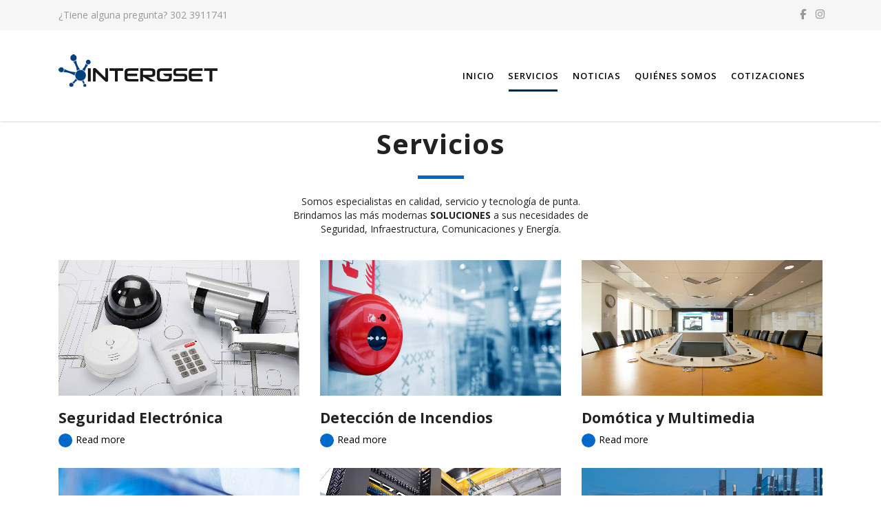

--- FILE ---
content_type: text/html; charset=UTF-8
request_url: https://intergset.com.co/servicios/
body_size: 24678
content:
<!DOCTYPE html>
<html lang="es" prefix="og: https://ogp.me/ns#" class="no-js">
<head><meta charset="UTF-8"><script>if(navigator.userAgent.match(/MSIE|Internet Explorer/i)||navigator.userAgent.match(/Trident\/7\..*?rv:11/i)){var href=document.location.href;if(!href.match(/[?&]nowprocket/)){if(href.indexOf("?")==-1){if(href.indexOf("#")==-1){document.location.href=href+"?nowprocket=1"}else{document.location.href=href.replace("#","?nowprocket=1#")}}else{if(href.indexOf("#")==-1){document.location.href=href+"&nowprocket=1"}else{document.location.href=href.replace("#","&nowprocket=1#")}}}}</script><script>class RocketLazyLoadScripts{constructor(){this.v="1.2.5.1",this.triggerEvents=["keydown","mousedown","mousemove","touchmove","touchstart","touchend","wheel"],this.userEventHandler=this._triggerListener.bind(this),this.touchStartHandler=this._onTouchStart.bind(this),this.touchMoveHandler=this._onTouchMove.bind(this),this.touchEndHandler=this._onTouchEnd.bind(this),this.clickHandler=this._onClick.bind(this),this.interceptedClicks=[],this.interceptedClickListeners=[],this._interceptClickListeners(this),window.addEventListener("pageshow",e=>{this.persisted=e.persisted,this.everythingLoaded&&this._triggerLastFunctions()}),document.addEventListener("DOMContentLoaded",()=>{this._preconnect3rdParties()}),this.delayedScripts={normal:[],async:[],defer:[]},this.trash=[],this.allJQueries=[]}_addUserInteractionListener(e){if(document.hidden){e._triggerListener();return}this.triggerEvents.forEach(t=>window.addEventListener(t,e.userEventHandler,{passive:!0})),window.addEventListener("touchstart",e.touchStartHandler,{passive:!0}),window.addEventListener("mousedown",e.touchStartHandler),document.addEventListener("visibilitychange",e.userEventHandler)}_removeUserInteractionListener(){this.triggerEvents.forEach(e=>window.removeEventListener(e,this.userEventHandler,{passive:!0})),document.removeEventListener("visibilitychange",this.userEventHandler)}_onTouchStart(e){"HTML"!==e.target.tagName&&(window.addEventListener("touchend",this.touchEndHandler),window.addEventListener("mouseup",this.touchEndHandler),window.addEventListener("touchmove",this.touchMoveHandler,{passive:!0}),window.addEventListener("mousemove",this.touchMoveHandler),e.target.addEventListener("click",this.clickHandler),this._disableOtherEventListeners(e.target,!0),this._renameDOMAttribute(e.target,"onclick","rocket-onclick"),this._pendingClickStarted())}_onTouchMove(e){window.removeEventListener("touchend",this.touchEndHandler),window.removeEventListener("mouseup",this.touchEndHandler),window.removeEventListener("touchmove",this.touchMoveHandler,{passive:!0}),window.removeEventListener("mousemove",this.touchMoveHandler),e.target.removeEventListener("click",this.clickHandler),this._disableOtherEventListeners(e.target,!1),this._renameDOMAttribute(e.target,"rocket-onclick","onclick"),this._pendingClickFinished()}_onTouchEnd(){window.removeEventListener("touchend",this.touchEndHandler),window.removeEventListener("mouseup",this.touchEndHandler),window.removeEventListener("touchmove",this.touchMoveHandler,{passive:!0}),window.removeEventListener("mousemove",this.touchMoveHandler)}_onClick(e){e.target.removeEventListener("click",this.clickHandler),this._disableOtherEventListeners(e.target,!1),this._renameDOMAttribute(e.target,"rocket-onclick","onclick"),this.interceptedClicks.push(e),e.preventDefault(),e.stopPropagation(),e.stopImmediatePropagation(),this._pendingClickFinished()}_replayClicks(){window.removeEventListener("touchstart",this.touchStartHandler,{passive:!0}),window.removeEventListener("mousedown",this.touchStartHandler),this.interceptedClicks.forEach(e=>{e.target.dispatchEvent(new MouseEvent("click",{view:e.view,bubbles:!0,cancelable:!0}))})}_interceptClickListeners(e){EventTarget.prototype.addEventListenerBase=EventTarget.prototype.addEventListener,EventTarget.prototype.addEventListener=function(t,i,r){"click"!==t||e.windowLoaded||i===e.clickHandler||e.interceptedClickListeners.push({target:this,func:i,options:r}),(this||window).addEventListenerBase(t,i,r)}}_disableOtherEventListeners(e,t){this.interceptedClickListeners.forEach(i=>{i.target===e&&(t?e.removeEventListener("click",i.func,i.options):e.addEventListener("click",i.func,i.options))}),e.parentNode!==document.documentElement&&this._disableOtherEventListeners(e.parentNode,t)}_waitForPendingClicks(){return new Promise(e=>{this._isClickPending?this._pendingClickFinished=e:e()})}_pendingClickStarted(){this._isClickPending=!0}_pendingClickFinished(){this._isClickPending=!1}_renameDOMAttribute(e,t,i){e.hasAttribute&&e.hasAttribute(t)&&(event.target.setAttribute(i,event.target.getAttribute(t)),event.target.removeAttribute(t))}_triggerListener(){this._removeUserInteractionListener(this),"loading"===document.readyState?document.addEventListener("DOMContentLoaded",this._loadEverythingNow.bind(this)):this._loadEverythingNow()}_preconnect3rdParties(){let e=[];document.querySelectorAll("script[type=rocketlazyloadscript][data-rocket-src]").forEach(t=>{let i=t.getAttribute("data-rocket-src");if(i&&0!==i.indexOf("data:")){0===i.indexOf("//")&&(i=location.protocol+i);try{let r=new URL(i).origin;r!==location.origin&&e.push({src:r,crossOrigin:t.crossOrigin||"module"===t.getAttribute("data-rocket-type")})}catch(n){}}}),e=[...new Map(e.map(e=>[JSON.stringify(e),e])).values()],this._batchInjectResourceHints(e,"preconnect")}async _loadEverythingNow(){this.lastBreath=Date.now(),this._delayEventListeners(this),this._delayJQueryReady(this),this._handleDocumentWrite(),this._registerAllDelayedScripts(),this._preloadAllScripts(),await this._loadScriptsFromList(this.delayedScripts.normal),await this._loadScriptsFromList(this.delayedScripts.defer),await this._loadScriptsFromList(this.delayedScripts.async);try{await this._triggerDOMContentLoaded(),await this._pendingWebpackRequests(this),await this._triggerWindowLoad()}catch(e){console.error(e)}window.dispatchEvent(new Event("rocket-allScriptsLoaded")),this.everythingLoaded=!0,this._waitForPendingClicks().then(()=>{this._replayClicks()}),this._emptyTrash()}_registerAllDelayedScripts(){document.querySelectorAll("script[type=rocketlazyloadscript]").forEach(e=>{e.hasAttribute("data-rocket-src")?e.hasAttribute("async")&&!1!==e.async?this.delayedScripts.async.push(e):e.hasAttribute("defer")&&!1!==e.defer||"module"===e.getAttribute("data-rocket-type")?this.delayedScripts.defer.push(e):this.delayedScripts.normal.push(e):this.delayedScripts.normal.push(e)})}async _transformScript(e){if(await this._littleBreath(),!0===e.noModule&&"noModule"in HTMLScriptElement.prototype){e.setAttribute("data-rocket-status","skipped");return}return new Promise(t=>{let i;function r(){(i||e).setAttribute("data-rocket-status","executed"),t()}try{if(navigator.userAgent.indexOf("Firefox/")>0||""===navigator.vendor)i=document.createElement("script"),[...e.attributes].forEach(e=>{let t=e.nodeName;"type"!==t&&("data-rocket-type"===t&&(t="type"),"data-rocket-src"===t&&(t="src"),i.setAttribute(t,e.nodeValue))}),e.text&&(i.text=e.text),i.hasAttribute("src")?(i.addEventListener("load",r),i.addEventListener("error",function(){i.setAttribute("data-rocket-status","failed"),t()}),setTimeout(()=>{i.isConnected||t()},1)):(i.text=e.text,r()),e.parentNode.replaceChild(i,e);else{let n=e.getAttribute("data-rocket-type"),s=e.getAttribute("data-rocket-src");n?(e.type=n,e.removeAttribute("data-rocket-type")):e.removeAttribute("type"),e.addEventListener("load",r),e.addEventListener("error",function(){e.setAttribute("data-rocket-status","failed"),t()}),s?(e.removeAttribute("data-rocket-src"),e.src=s):e.src="data:text/javascript;base64,"+window.btoa(unescape(encodeURIComponent(e.text)))}}catch(a){e.setAttribute("data-rocket-status","failed"),t()}})}async _loadScriptsFromList(e){let t=e.shift();return t&&t.isConnected?(await this._transformScript(t),this._loadScriptsFromList(e)):Promise.resolve()}_preloadAllScripts(){this._batchInjectResourceHints([...this.delayedScripts.normal,...this.delayedScripts.defer,...this.delayedScripts.async],"preload")}_batchInjectResourceHints(e,t){var i=document.createDocumentFragment();e.forEach(e=>{let r=e.getAttribute&&e.getAttribute("data-rocket-src")||e.src;if(r){let n=document.createElement("link");n.href=r,n.rel=t,"preconnect"!==t&&(n.as="script"),e.getAttribute&&"module"===e.getAttribute("data-rocket-type")&&(n.crossOrigin=!0),e.crossOrigin&&(n.crossOrigin=e.crossOrigin),e.integrity&&(n.integrity=e.integrity),i.appendChild(n),this.trash.push(n)}}),document.head.appendChild(i)}_delayEventListeners(e){let t={};function i(i,r){return t[r].eventsToRewrite.indexOf(i)>=0&&!e.everythingLoaded?"rocket-"+i:i}function r(e,r){var n;!t[n=e]&&(t[n]={originalFunctions:{add:n.addEventListener,remove:n.removeEventListener},eventsToRewrite:[]},n.addEventListener=function(){arguments[0]=i(arguments[0],n),t[n].originalFunctions.add.apply(n,arguments)},n.removeEventListener=function(){arguments[0]=i(arguments[0],n),t[n].originalFunctions.remove.apply(n,arguments)}),t[e].eventsToRewrite.push(r)}function n(t,i){let r=t[i];t[i]=null,Object.defineProperty(t,i,{get:()=>r||function(){},set(n){e.everythingLoaded?r=n:t["rocket"+i]=r=n}})}r(document,"DOMContentLoaded"),r(window,"DOMContentLoaded"),r(window,"load"),r(window,"pageshow"),r(document,"readystatechange"),n(document,"onreadystatechange"),n(window,"onload"),n(window,"onpageshow")}_delayJQueryReady(e){let t;function i(t){return e.everythingLoaded?t:t.split(" ").map(e=>"load"===e||0===e.indexOf("load.")?"rocket-jquery-load":e).join(" ")}function r(r){if(r&&r.fn&&!e.allJQueries.includes(r)){r.fn.ready=r.fn.init.prototype.ready=function(t){return e.domReadyFired?t.bind(document)(r):document.addEventListener("rocket-DOMContentLoaded",()=>t.bind(document)(r)),r([])};let n=r.fn.on;r.fn.on=r.fn.init.prototype.on=function(){return this[0]===window&&("string"==typeof arguments[0]||arguments[0]instanceof String?arguments[0]=i(arguments[0]):"object"==typeof arguments[0]&&Object.keys(arguments[0]).forEach(e=>{let t=arguments[0][e];delete arguments[0][e],arguments[0][i(e)]=t})),n.apply(this,arguments),this},e.allJQueries.push(r)}t=r}r(window.jQuery),Object.defineProperty(window,"jQuery",{get:()=>t,set(e){r(e)}})}async _pendingWebpackRequests(e){let t=document.querySelector("script[data-webpack]");async function i(){return new Promise(e=>{t.addEventListener("load",e),t.addEventListener("error",e)})}t&&(await i(),await e._requestAnimFrame(),await e._pendingWebpackRequests(e))}async _triggerDOMContentLoaded(){this.domReadyFired=!0,await this._littleBreath(),document.dispatchEvent(new Event("rocket-readystatechange")),await this._littleBreath(),document.rocketonreadystatechange&&document.rocketonreadystatechange(),await this._littleBreath(),document.dispatchEvent(new Event("rocket-DOMContentLoaded")),await this._littleBreath(),window.dispatchEvent(new Event("rocket-DOMContentLoaded"))}async _triggerWindowLoad(){await this._littleBreath(),document.dispatchEvent(new Event("rocket-readystatechange")),await this._littleBreath(),document.rocketonreadystatechange&&document.rocketonreadystatechange(),await this._littleBreath(),window.dispatchEvent(new Event("rocket-load")),await this._littleBreath(),window.rocketonload&&window.rocketonload(),await this._littleBreath(),this.allJQueries.forEach(e=>e(window).trigger("rocket-jquery-load")),await this._littleBreath();let e=new Event("rocket-pageshow");e.persisted=this.persisted,window.dispatchEvent(e),await this._littleBreath(),window.rocketonpageshow&&window.rocketonpageshow({persisted:this.persisted}),this.windowLoaded=!0}_triggerLastFunctions(){document.onreadystatechange&&document.onreadystatechange(),window.onload&&window.onload(),window.onpageshow&&window.onpageshow({persisted:this.persisted})}_handleDocumentWrite(){let e=new Map;document.write=document.writeln=function(t){let i=document.currentScript;i||console.error("WPRocket unable to document.write this: "+t);let r=document.createRange(),n=i.parentElement,s=e.get(i);void 0===s&&(s=i.nextSibling,e.set(i,s));let a=document.createDocumentFragment();r.setStart(a,0),a.appendChild(r.createContextualFragment(t)),n.insertBefore(a,s)}}async _littleBreath(){Date.now()-this.lastBreath>45&&(await this._requestAnimFrame(),this.lastBreath=Date.now())}async _requestAnimFrame(){return document.hidden?new Promise(e=>setTimeout(e)):new Promise(e=>requestAnimationFrame(e))}_emptyTrash(){this.trash.forEach(e=>e.remove())}static run(){let e=new RocketLazyLoadScripts;e._addUserInteractionListener(e)}}RocketLazyLoadScripts.run();</script>
        
    <meta name="viewport" content="width=device-width, initial-scale=1">
    <link rel="profile" href="http://gmpg.org/xfn/11">
    <link rel="pingback" href="https://intergset.com.co/xmlrpc.php">
    
<!-- Google Tag Manager for WordPress by gtm4wp.com -->
<script data-cfasync="false" data-pagespeed-no-defer>
	var gtm4wp_datalayer_name = "dataLayer";
	var dataLayer = dataLayer || [];
</script>
<!-- End Google Tag Manager for WordPress by gtm4wp.com -->
<!-- Optimización para motores de búsqueda de Rank Math -  https://rankmath.com/ -->
<title>Servicios | Seguridad Electrónica | Detección Incendios</title>
<meta name="description" content="Servicios Barranquilla: Seguridad Electrónica, Detección Incendios, Domótica y Multimedia, Redes y Conectividad, Infraestructura Tecnológica TI"/>
<meta name="robots" content="follow, index, max-snippet:-1, max-video-preview:-1, max-image-preview:large"/>
<link rel="canonical" href="https://intergset.com.co/servicios/" />
<meta property="og:locale" content="es_ES" />
<meta property="og:type" content="article" />
<meta property="og:title" content="Servicios | Seguridad Electrónica | Detección Incendios" />
<meta property="og:description" content="Servicios Barranquilla: Seguridad Electrónica, Detección Incendios, Domótica y Multimedia, Redes y Conectividad, Infraestructura Tecnológica TI" />
<meta property="og:url" content="https://intergset.com.co/servicios/" />
<meta property="og:site_name" content="Intergset S.A.S." />
<meta property="article:publisher" content="https://facebook.com/Intergset/" />
<meta property="og:updated_time" content="2022-04-05T23:42:32-05:00" />
<meta property="og:image" content="https://intergset.com.co/wp-content/uploads/2019/09/intergset-sas-barranquilla.jpg" />
<meta property="og:image:secure_url" content="https://intergset.com.co/wp-content/uploads/2019/09/intergset-sas-barranquilla.jpg" />
<meta property="og:image:width" content="1920" />
<meta property="og:image:height" content="1080" />
<meta property="og:image:alt" content="Intergset S.A.S. Barranquilla" />
<meta property="og:image:type" content="image/jpeg" />
<meta property="article:published_time" content="2022-04-03T09:25:26-05:00" />
<meta property="article:modified_time" content="2022-04-05T23:42:32-05:00" />
<meta name="twitter:card" content="summary_large_image" />
<meta name="twitter:title" content="Servicios | Seguridad Electrónica | Detección Incendios" />
<meta name="twitter:description" content="Servicios Barranquilla: Seguridad Electrónica, Detección Incendios, Domótica y Multimedia, Redes y Conectividad, Infraestructura Tecnológica TI" />
<meta name="twitter:image" content="https://intergset.com.co/wp-content/uploads/2019/09/intergset-sas-barranquilla.jpg" />
<meta name="twitter:label1" content="Tiempo de lectura" />
<meta name="twitter:data1" content="4 minutos" />
<script type="application/ld+json" class="rank-math-schema">{"@context":"https://schema.org","@graph":[{"@type":"Place","@id":"https://intergset.com.co/#place","geo":{"@type":"GeoCoordinates","latitude":"10.984103835170117","longitude":"-74.78984663554382"},"hasMap":"https://www.google.com/maps/search/?api=1&amp;query=10.984103835170117,-74.78984663554382","address":{"@type":"PostalAddress","streetAddress":"Carrera 43 # 50 -12 Local A12","addressLocality":"Barranquilla","addressRegion":"Atl\u00e1ntico","addressCountry":"Colombia"}},{"@type":"Organization","@id":"https://intergset.com.co/#organization","name":"Intergset S.A.S.","url":"https://intergset.com.co/","sameAs":["https://facebook.com/Intergset/"],"email":"almacen@intergset.com.co","address":{"@type":"PostalAddress","streetAddress":"Carrera 43 # 50 -12 Local A12","addressLocality":"Barranquilla","addressRegion":"Atl\u00e1ntico","addressCountry":"Colombia"},"logo":{"@type":"ImageObject","@id":"https://intergset.com.co/#logo","url":"https://intergset.com.co/wp-content/uploads/2019/09/intergset-sas-barranquilla-search.jpg","contentUrl":"https://intergset.com.co/wp-content/uploads/2019/09/intergset-sas-barranquilla-search.jpg","caption":"Intergset S.A.S.","inLanguage":"es","width":"800","height":"800"},"contactPoint":[{"@type":"ContactPoint","telephone":"+57 302 3911741","contactType":"customer support"}],"location":{"@id":"https://intergset.com.co/#place"}},{"@type":"WebSite","@id":"https://intergset.com.co/#website","url":"https://intergset.com.co","name":"Intergset S.A.S.","publisher":{"@id":"https://intergset.com.co/#organization"},"inLanguage":"es"},{"@type":"ImageObject","@id":"https://intergset.com.co/wp-content/uploads/2019/09/intergset-sas-barranquilla.jpg","url":"https://intergset.com.co/wp-content/uploads/2019/09/intergset-sas-barranquilla.jpg","width":"1920","height":"1080","caption":"Intergset S.A.S. Barranquilla","inLanguage":"es"},{"@type":"WebPage","@id":"https://intergset.com.co/servicios/#webpage","url":"https://intergset.com.co/servicios/","name":"Servicios | Seguridad Electr\u00f3nica | Detecci\u00f3n Incendios","datePublished":"2022-04-03T09:25:26-05:00","dateModified":"2022-04-05T23:42:32-05:00","isPartOf":{"@id":"https://intergset.com.co/#website"},"primaryImageOfPage":{"@id":"https://intergset.com.co/wp-content/uploads/2019/09/intergset-sas-barranquilla.jpg"},"inLanguage":"es"},{"@type":"Person","@id":"https://intergset.com.co/author/intergsetsecurityss/","name":"Intergset Security","url":"https://intergset.com.co/author/intergsetsecurityss/","image":{"@type":"ImageObject","@id":"https://secure.gravatar.com/avatar/a2dcfe7cc3f2f23c2808572a11c18df4b086f00921345696d42da71268beb0b7?s=96&amp;d=mm&amp;r=g","url":"https://secure.gravatar.com/avatar/a2dcfe7cc3f2f23c2808572a11c18df4b086f00921345696d42da71268beb0b7?s=96&amp;d=mm&amp;r=g","caption":"Intergset Security","inLanguage":"es"},"sameAs":["https://intergset.com.co/"],"worksFor":{"@id":"https://intergset.com.co/#organization"}},{"@type":"Article","headline":"Servicios | Seguridad Electr\u00f3nica | Detecci\u00f3n Incendios","keywords":"Servicios","datePublished":"2022-04-03T09:25:26-05:00","dateModified":"2022-04-05T23:42:32-05:00","author":{"@id":"https://intergset.com.co/author/intergsetsecurityss/","name":"Intergset Security"},"publisher":{"@id":"https://intergset.com.co/#organization"},"description":"Servicios Barranquilla: Seguridad Electr\u00f3nica, Detecci\u00f3n Incendios, Dom\u00f3tica y Multimedia, Redes y Conectividad, Infraestructura Tecnol\u00f3gica TI","name":"Servicios | Seguridad Electr\u00f3nica | Detecci\u00f3n Incendios","@id":"https://intergset.com.co/servicios/#richSnippet","isPartOf":{"@id":"https://intergset.com.co/servicios/#webpage"},"image":{"@id":"https://intergset.com.co/wp-content/uploads/2019/09/intergset-sas-barranquilla.jpg"},"inLanguage":"es","mainEntityOfPage":{"@id":"https://intergset.com.co/servicios/#webpage"}}]}</script>
<!-- /Plugin Rank Math WordPress SEO -->

<link rel='dns-prefetch' href='//www.googletagmanager.com' />
<link rel='dns-prefetch' href='//fonts.googleapis.com' />
<link rel="alternate" type="application/rss+xml" title="Intergset S.A.S. &raquo; Feed" href="https://intergset.com.co/feed/" />
<link rel="alternate" type="application/rss+xml" title="Intergset S.A.S. &raquo; Feed de los comentarios" href="https://intergset.com.co/comments/feed/" />
<link rel="alternate" title="oEmbed (JSON)" type="application/json+oembed" href="https://intergset.com.co/wp-json/oembed/1.0/embed?url=https%3A%2F%2Fintergset.com.co%2Fservicios%2F" />
<link rel="alternate" title="oEmbed (XML)" type="text/xml+oembed" href="https://intergset.com.co/wp-json/oembed/1.0/embed?url=https%3A%2F%2Fintergset.com.co%2Fservicios%2F&#038;format=xml" />
<style id='wp-img-auto-sizes-contain-inline-css' type='text/css'>
img:is([sizes=auto i],[sizes^="auto," i]){contain-intrinsic-size:3000px 1500px}
/*# sourceURL=wp-img-auto-sizes-contain-inline-css */
</style>
<style id='wp-emoji-styles-inline-css' type='text/css'>

	img.wp-smiley, img.emoji {
		display: inline !important;
		border: none !important;
		box-shadow: none !important;
		height: 1em !important;
		width: 1em !important;
		margin: 0 0.07em !important;
		vertical-align: -0.1em !important;
		background: none !important;
		padding: 0 !important;
	}
/*# sourceURL=wp-emoji-styles-inline-css */
</style>
<style id='wp-block-library-inline-css' type='text/css'>
:root{--wp-block-synced-color:#7a00df;--wp-block-synced-color--rgb:122,0,223;--wp-bound-block-color:var(--wp-block-synced-color);--wp-editor-canvas-background:#ddd;--wp-admin-theme-color:#007cba;--wp-admin-theme-color--rgb:0,124,186;--wp-admin-theme-color-darker-10:#006ba1;--wp-admin-theme-color-darker-10--rgb:0,107,160.5;--wp-admin-theme-color-darker-20:#005a87;--wp-admin-theme-color-darker-20--rgb:0,90,135;--wp-admin-border-width-focus:2px}@media (min-resolution:192dpi){:root{--wp-admin-border-width-focus:1.5px}}.wp-element-button{cursor:pointer}:root .has-very-light-gray-background-color{background-color:#eee}:root .has-very-dark-gray-background-color{background-color:#313131}:root .has-very-light-gray-color{color:#eee}:root .has-very-dark-gray-color{color:#313131}:root .has-vivid-green-cyan-to-vivid-cyan-blue-gradient-background{background:linear-gradient(135deg,#00d084,#0693e3)}:root .has-purple-crush-gradient-background{background:linear-gradient(135deg,#34e2e4,#4721fb 50%,#ab1dfe)}:root .has-hazy-dawn-gradient-background{background:linear-gradient(135deg,#faaca8,#dad0ec)}:root .has-subdued-olive-gradient-background{background:linear-gradient(135deg,#fafae1,#67a671)}:root .has-atomic-cream-gradient-background{background:linear-gradient(135deg,#fdd79a,#004a59)}:root .has-nightshade-gradient-background{background:linear-gradient(135deg,#330968,#31cdcf)}:root .has-midnight-gradient-background{background:linear-gradient(135deg,#020381,#2874fc)}:root{--wp--preset--font-size--normal:16px;--wp--preset--font-size--huge:42px}.has-regular-font-size{font-size:1em}.has-larger-font-size{font-size:2.625em}.has-normal-font-size{font-size:var(--wp--preset--font-size--normal)}.has-huge-font-size{font-size:var(--wp--preset--font-size--huge)}.has-text-align-center{text-align:center}.has-text-align-left{text-align:left}.has-text-align-right{text-align:right}.has-fit-text{white-space:nowrap!important}#end-resizable-editor-section{display:none}.aligncenter{clear:both}.items-justified-left{justify-content:flex-start}.items-justified-center{justify-content:center}.items-justified-right{justify-content:flex-end}.items-justified-space-between{justify-content:space-between}.screen-reader-text{border:0;clip-path:inset(50%);height:1px;margin:-1px;overflow:hidden;padding:0;position:absolute;width:1px;word-wrap:normal!important}.screen-reader-text:focus{background-color:#ddd;clip-path:none;color:#444;display:block;font-size:1em;height:auto;left:5px;line-height:normal;padding:15px 23px 14px;text-decoration:none;top:5px;width:auto;z-index:100000}html :where(.has-border-color){border-style:solid}html :where([style*=border-top-color]){border-top-style:solid}html :where([style*=border-right-color]){border-right-style:solid}html :where([style*=border-bottom-color]){border-bottom-style:solid}html :where([style*=border-left-color]){border-left-style:solid}html :where([style*=border-width]){border-style:solid}html :where([style*=border-top-width]){border-top-style:solid}html :where([style*=border-right-width]){border-right-style:solid}html :where([style*=border-bottom-width]){border-bottom-style:solid}html :where([style*=border-left-width]){border-left-style:solid}html :where(img[class*=wp-image-]){height:auto;max-width:100%}:where(figure){margin:0 0 1em}html :where(.is-position-sticky){--wp-admin--admin-bar--position-offset:var(--wp-admin--admin-bar--height,0px)}@media screen and (max-width:600px){html :where(.is-position-sticky){--wp-admin--admin-bar--position-offset:0px}}

/*# sourceURL=wp-block-library-inline-css */
</style><style id='global-styles-inline-css' type='text/css'>
:root{--wp--preset--aspect-ratio--square: 1;--wp--preset--aspect-ratio--4-3: 4/3;--wp--preset--aspect-ratio--3-4: 3/4;--wp--preset--aspect-ratio--3-2: 3/2;--wp--preset--aspect-ratio--2-3: 2/3;--wp--preset--aspect-ratio--16-9: 16/9;--wp--preset--aspect-ratio--9-16: 9/16;--wp--preset--color--black: #000000;--wp--preset--color--cyan-bluish-gray: #abb8c3;--wp--preset--color--white: #ffffff;--wp--preset--color--pale-pink: #f78da7;--wp--preset--color--vivid-red: #cf2e2e;--wp--preset--color--luminous-vivid-orange: #ff6900;--wp--preset--color--luminous-vivid-amber: #fcb900;--wp--preset--color--light-green-cyan: #7bdcb5;--wp--preset--color--vivid-green-cyan: #00d084;--wp--preset--color--pale-cyan-blue: #8ed1fc;--wp--preset--color--vivid-cyan-blue: #0693e3;--wp--preset--color--vivid-purple: #9b51e0;--wp--preset--gradient--vivid-cyan-blue-to-vivid-purple: linear-gradient(135deg,rgb(6,147,227) 0%,rgb(155,81,224) 100%);--wp--preset--gradient--light-green-cyan-to-vivid-green-cyan: linear-gradient(135deg,rgb(122,220,180) 0%,rgb(0,208,130) 100%);--wp--preset--gradient--luminous-vivid-amber-to-luminous-vivid-orange: linear-gradient(135deg,rgb(252,185,0) 0%,rgb(255,105,0) 100%);--wp--preset--gradient--luminous-vivid-orange-to-vivid-red: linear-gradient(135deg,rgb(255,105,0) 0%,rgb(207,46,46) 100%);--wp--preset--gradient--very-light-gray-to-cyan-bluish-gray: linear-gradient(135deg,rgb(238,238,238) 0%,rgb(169,184,195) 100%);--wp--preset--gradient--cool-to-warm-spectrum: linear-gradient(135deg,rgb(74,234,220) 0%,rgb(151,120,209) 20%,rgb(207,42,186) 40%,rgb(238,44,130) 60%,rgb(251,105,98) 80%,rgb(254,248,76) 100%);--wp--preset--gradient--blush-light-purple: linear-gradient(135deg,rgb(255,206,236) 0%,rgb(152,150,240) 100%);--wp--preset--gradient--blush-bordeaux: linear-gradient(135deg,rgb(254,205,165) 0%,rgb(254,45,45) 50%,rgb(107,0,62) 100%);--wp--preset--gradient--luminous-dusk: linear-gradient(135deg,rgb(255,203,112) 0%,rgb(199,81,192) 50%,rgb(65,88,208) 100%);--wp--preset--gradient--pale-ocean: linear-gradient(135deg,rgb(255,245,203) 0%,rgb(182,227,212) 50%,rgb(51,167,181) 100%);--wp--preset--gradient--electric-grass: linear-gradient(135deg,rgb(202,248,128) 0%,rgb(113,206,126) 100%);--wp--preset--gradient--midnight: linear-gradient(135deg,rgb(2,3,129) 0%,rgb(40,116,252) 100%);--wp--preset--font-size--small: 13px;--wp--preset--font-size--medium: 20px;--wp--preset--font-size--large: 36px;--wp--preset--font-size--x-large: 42px;--wp--preset--spacing--20: 0.44rem;--wp--preset--spacing--30: 0.67rem;--wp--preset--spacing--40: 1rem;--wp--preset--spacing--50: 1.5rem;--wp--preset--spacing--60: 2.25rem;--wp--preset--spacing--70: 3.38rem;--wp--preset--spacing--80: 5.06rem;--wp--preset--shadow--natural: 6px 6px 9px rgba(0, 0, 0, 0.2);--wp--preset--shadow--deep: 12px 12px 50px rgba(0, 0, 0, 0.4);--wp--preset--shadow--sharp: 6px 6px 0px rgba(0, 0, 0, 0.2);--wp--preset--shadow--outlined: 6px 6px 0px -3px rgb(255, 255, 255), 6px 6px rgb(0, 0, 0);--wp--preset--shadow--crisp: 6px 6px 0px rgb(0, 0, 0);}:where(.is-layout-flex){gap: 0.5em;}:where(.is-layout-grid){gap: 0.5em;}body .is-layout-flex{display: flex;}.is-layout-flex{flex-wrap: wrap;align-items: center;}.is-layout-flex > :is(*, div){margin: 0;}body .is-layout-grid{display: grid;}.is-layout-grid > :is(*, div){margin: 0;}:where(.wp-block-columns.is-layout-flex){gap: 2em;}:where(.wp-block-columns.is-layout-grid){gap: 2em;}:where(.wp-block-post-template.is-layout-flex){gap: 1.25em;}:where(.wp-block-post-template.is-layout-grid){gap: 1.25em;}.has-black-color{color: var(--wp--preset--color--black) !important;}.has-cyan-bluish-gray-color{color: var(--wp--preset--color--cyan-bluish-gray) !important;}.has-white-color{color: var(--wp--preset--color--white) !important;}.has-pale-pink-color{color: var(--wp--preset--color--pale-pink) !important;}.has-vivid-red-color{color: var(--wp--preset--color--vivid-red) !important;}.has-luminous-vivid-orange-color{color: var(--wp--preset--color--luminous-vivid-orange) !important;}.has-luminous-vivid-amber-color{color: var(--wp--preset--color--luminous-vivid-amber) !important;}.has-light-green-cyan-color{color: var(--wp--preset--color--light-green-cyan) !important;}.has-vivid-green-cyan-color{color: var(--wp--preset--color--vivid-green-cyan) !important;}.has-pale-cyan-blue-color{color: var(--wp--preset--color--pale-cyan-blue) !important;}.has-vivid-cyan-blue-color{color: var(--wp--preset--color--vivid-cyan-blue) !important;}.has-vivid-purple-color{color: var(--wp--preset--color--vivid-purple) !important;}.has-black-background-color{background-color: var(--wp--preset--color--black) !important;}.has-cyan-bluish-gray-background-color{background-color: var(--wp--preset--color--cyan-bluish-gray) !important;}.has-white-background-color{background-color: var(--wp--preset--color--white) !important;}.has-pale-pink-background-color{background-color: var(--wp--preset--color--pale-pink) !important;}.has-vivid-red-background-color{background-color: var(--wp--preset--color--vivid-red) !important;}.has-luminous-vivid-orange-background-color{background-color: var(--wp--preset--color--luminous-vivid-orange) !important;}.has-luminous-vivid-amber-background-color{background-color: var(--wp--preset--color--luminous-vivid-amber) !important;}.has-light-green-cyan-background-color{background-color: var(--wp--preset--color--light-green-cyan) !important;}.has-vivid-green-cyan-background-color{background-color: var(--wp--preset--color--vivid-green-cyan) !important;}.has-pale-cyan-blue-background-color{background-color: var(--wp--preset--color--pale-cyan-blue) !important;}.has-vivid-cyan-blue-background-color{background-color: var(--wp--preset--color--vivid-cyan-blue) !important;}.has-vivid-purple-background-color{background-color: var(--wp--preset--color--vivid-purple) !important;}.has-black-border-color{border-color: var(--wp--preset--color--black) !important;}.has-cyan-bluish-gray-border-color{border-color: var(--wp--preset--color--cyan-bluish-gray) !important;}.has-white-border-color{border-color: var(--wp--preset--color--white) !important;}.has-pale-pink-border-color{border-color: var(--wp--preset--color--pale-pink) !important;}.has-vivid-red-border-color{border-color: var(--wp--preset--color--vivid-red) !important;}.has-luminous-vivid-orange-border-color{border-color: var(--wp--preset--color--luminous-vivid-orange) !important;}.has-luminous-vivid-amber-border-color{border-color: var(--wp--preset--color--luminous-vivid-amber) !important;}.has-light-green-cyan-border-color{border-color: var(--wp--preset--color--light-green-cyan) !important;}.has-vivid-green-cyan-border-color{border-color: var(--wp--preset--color--vivid-green-cyan) !important;}.has-pale-cyan-blue-border-color{border-color: var(--wp--preset--color--pale-cyan-blue) !important;}.has-vivid-cyan-blue-border-color{border-color: var(--wp--preset--color--vivid-cyan-blue) !important;}.has-vivid-purple-border-color{border-color: var(--wp--preset--color--vivid-purple) !important;}.has-vivid-cyan-blue-to-vivid-purple-gradient-background{background: var(--wp--preset--gradient--vivid-cyan-blue-to-vivid-purple) !important;}.has-light-green-cyan-to-vivid-green-cyan-gradient-background{background: var(--wp--preset--gradient--light-green-cyan-to-vivid-green-cyan) !important;}.has-luminous-vivid-amber-to-luminous-vivid-orange-gradient-background{background: var(--wp--preset--gradient--luminous-vivid-amber-to-luminous-vivid-orange) !important;}.has-luminous-vivid-orange-to-vivid-red-gradient-background{background: var(--wp--preset--gradient--luminous-vivid-orange-to-vivid-red) !important;}.has-very-light-gray-to-cyan-bluish-gray-gradient-background{background: var(--wp--preset--gradient--very-light-gray-to-cyan-bluish-gray) !important;}.has-cool-to-warm-spectrum-gradient-background{background: var(--wp--preset--gradient--cool-to-warm-spectrum) !important;}.has-blush-light-purple-gradient-background{background: var(--wp--preset--gradient--blush-light-purple) !important;}.has-blush-bordeaux-gradient-background{background: var(--wp--preset--gradient--blush-bordeaux) !important;}.has-luminous-dusk-gradient-background{background: var(--wp--preset--gradient--luminous-dusk) !important;}.has-pale-ocean-gradient-background{background: var(--wp--preset--gradient--pale-ocean) !important;}.has-electric-grass-gradient-background{background: var(--wp--preset--gradient--electric-grass) !important;}.has-midnight-gradient-background{background: var(--wp--preset--gradient--midnight) !important;}.has-small-font-size{font-size: var(--wp--preset--font-size--small) !important;}.has-medium-font-size{font-size: var(--wp--preset--font-size--medium) !important;}.has-large-font-size{font-size: var(--wp--preset--font-size--large) !important;}.has-x-large-font-size{font-size: var(--wp--preset--font-size--x-large) !important;}
/*# sourceURL=global-styles-inline-css */
</style>

<style id='classic-theme-styles-inline-css' type='text/css'>
/*! This file is auto-generated */
.wp-block-button__link{color:#fff;background-color:#32373c;border-radius:9999px;box-shadow:none;text-decoration:none;padding:calc(.667em + 2px) calc(1.333em + 2px);font-size:1.125em}.wp-block-file__button{background:#32373c;color:#fff;text-decoration:none}
/*# sourceURL=/wp-includes/css/classic-themes.min.css */
</style>
<link data-minify="1" rel='stylesheet' id='font-awesome-min-css' href='https://intergset.com.co/wp-content/cache/min/1/wp-content/plugins/stm-post-type/theme-options/nuxy/metaboxes/assets/vendors/font-awesome.min.css?ver=1761977104' type='text/css' media='all' />
<link data-minify="1" rel='stylesheet' id='bootstrap-css' href='https://intergset.com.co/wp-content/cache/min/1/wp-content/themes/consulting/assets/css/bootstrap.min.css?ver=1761977104' type='text/css' media='all' />
<link data-minify="1" rel='stylesheet' id='consulting-style-css' href='https://intergset.com.co/wp-content/cache/min/1/wp-content/themes/consulting/style.css?ver=1761977104' type='text/css' media='all' />
<link data-minify="1" rel='stylesheet' id='consulting-layout-css' href='https://intergset.com.co/wp-content/cache/min/1/wp-content/themes/consulting/assets/css/layouts/layout_marseille/main.css?ver=1761977104' type='text/css' media='all' />
<style id='consulting-layout-inline-css' type='text/css'>
.page_title{ color: #00264A !important; color: url(#) !important; background-repeat: no-repeat !important; background-repeat: url(http://n) !important; }body .page_title h1:after{
				background: #3C85C9;
			}.mtc, .mtc_h:hover{
					color: #000000!important
				}.stc, .stc_h:hover{
					color: #3595d6!important
				}.ttc, .ttc_h:hover{
					color: #3595d5!important
				}.mbc, .mbc_h:hover, .stm-search .stm_widget_search button{
					background-color: #000000!important
				}.sbc, .sbc_h:hover{
					background-color: #3595d6!important
				}.tbc, .tbc_h:hover{
					background-color: #3595d5!important
				}.mbdc, .mbdc_h:hover{
					border-color: #000000!important
				}.sbdc, .sbdc_h:hover{
					border-color: #3595d6!important
				}.tbdc, .tbdc_h:hover{
					border-color: #3595d5!important
				}
/*# sourceURL=consulting-layout-inline-css */
</style>
<link rel='stylesheet' id='child-style-css' href='https://intergset.com.co/wp-content/themes/consulting-child/style.css?ver=4.0.2' type='text/css' media='all' />
<link data-minify="1" rel='stylesheet' id='font-awesome-css' href='https://intergset.com.co/wp-content/cache/min/1/wp-content/themes/consulting/assets/css/font-awesome.min.css?ver=1761977104' type='text/css' media='all' />
<link rel='stylesheet' id='select2-css' href='https://intergset.com.co/wp-content/themes/consulting/assets/css/select2.min.css?ver=4.0.2' type='text/css' media='all' />
<link data-minify="1" rel='stylesheet' id='header_builder-css' href='https://intergset.com.co/wp-content/cache/min/1/wp-content/themes/consulting/assets/css/header_builder.css?ver=1761977104' type='text/css' media='all' />
<link rel='stylesheet' id='consulting-default-font-css' href='https://fonts.googleapis.com/css?family=Open+Sans%3A300%2C300italic%2Cregular%2Citalic%2C600%2C600italic%2C700%2C700italic%2C800%2C800italic%7CRaleway%3A100%2C200%2C300%2Cregular%2C500%2C600%2C700%2C800%2C900%2C100italic%2C200italic%2C300italic%2Citalic%2C500italic%2C600italic%2C700italic%2C800italic%2C900italic&#038;ver=4.0.2' type='text/css' media='all' />
<link data-minify="1" rel='stylesheet' id='stm-skin-custom-generated-css' href='https://intergset.com.co/wp-content/cache/min/1/wp-content/uploads/stm_uploads/skin-custom.css?ver=1761977104' type='text/css' media='all' />
<link data-minify="1" rel='stylesheet' id='consulting-theme-options-css' href='https://intergset.com.co/wp-content/cache/min/1/wp-content/uploads/stm_uploads/theme_options.css?ver=1761977104' type='text/css' media='all' />
<link data-minify="1" rel='stylesheet' id='consulting-global-styles-css' href='https://intergset.com.co/wp-content/cache/min/1/wp-content/themes/consulting/assets/css/layouts/global_styles/main.css?ver=1761977104' type='text/css' media='all' />
<style id='consulting-global-styles-inline-css' type='text/css'>

    
        .elementor-widget-video .eicon-play {
            border-color: #0068C9;
            background-color: #0068C9;
        }

        .elementor-widget-wp-widget-nav_menu ul li,
        .elementor-widget-wp-widget-nav_menu ul li a {
            color: #00427e;
        }

        .elementor-widget-wp-widget-nav_menu ul li.current-cat:hover>a,
        .elementor-widget-wp-widget-nav_menu ul li.current-cat>a,
        .elementor-widget-wp-widget-nav_menu ul li.current-menu-item:hover>a,
        .elementor-widget-wp-widget-nav_menu ul li.current-menu-item>a,
        .elementor-widget-wp-widget-nav_menu ul li.current_page_item:hover>a,
        .elementor-widget-wp-widget-nav_menu ul li.current_page_item>a,
        .elementor-widget-wp-widget-nav_menu ul li:hover>a {
            border-left-color: #00264A;
        }

        div.elementor-widget-button a.elementor-button,
        div.elementor-widget-button .elementor-button {
            background-color: #00427e;
        }

        div.elementor-widget-button a.elementor-button:hover,
        div.elementor-widget-button .elementor-button:hover {
            background-color: #0068C9;
            color: #00427e;
        }

        .elementor-default .elementor-text-editor ul:not(.elementor-editor-element-settings) li:before,
        .elementor-default .elementor-widget-text-editor ul:not(.elementor-editor-element-settings) li:before {
            color: #00264A;
        }

        .consulting_elementor_wrapper .elementor-tabs .elementor-tabs-content-wrapper .elementor-tab-mobile-title,
        .consulting_elementor_wrapper .elementor-tabs .elementor-tabs-wrapper .elementor-tab-title {
            background-color: #0068C9;
        }

        .consulting_elementor_wrapper .elementor-tabs .elementor-tabs-content-wrapper .elementor-tab-mobile-title,
        .consulting_elementor_wrapper .elementor-tabs .elementor-tabs-wrapper .elementor-tab-title a {
            color: #00427e;
        }

        .consulting_elementor_wrapper .elementor-tabs .elementor-tabs-content-wrapper .elementor-tab-mobile-title.elementor-active,
        .consulting_elementor_wrapper .elementor-tabs .elementor-tabs-wrapper .elementor-tab-title.elementor-active {
            background-color: #00427e;
        }

        .consulting_elementor_wrapper .elementor-tabs .elementor-tabs-content-wrapper .elementor-tab-mobile-title.elementor-active,
        .consulting_elementor_wrapper .elementor-tabs .elementor-tabs-wrapper .elementor-tab-title.elementor-active a {
            color: #0068C9;
        }

        .radial-progress .circle .mask .fill {
            background-color: #0068C9;
        }

        html body #header .top_bar {
            background-color: #00427e;
        }
        html body #header .top_bar .container .lang_sel>ul>li .lang_sel_sel,
        html body #header .top_bar .container .lang_sel>ul>li>ul a {
            color: #ffffff;
        }
        html body #header .top_bar .container .lang_sel>ul>li .lang_sel_sel:after {
            border-top: 5px solid #ffffff;
        }
        html body #header .top_bar .container .lang_sel>ul>li>ul {
            background-color: #00427e;
        }
        html body #header .top_bar .container .lang_sel>ul>li>ul a:hover {
            background-color: #00264A;
        }
        html body #header .top_bar .container .top_bar_cart .count {
            background-color: ;
        }
        html body #header .top_bar .container .top_bar_cart a {
            color: ;
        }
        html body #header .top_bar .container .top_bar_search .search-icon {
            color: ;
        }
        html body #header .top_bar .container .top_bar_socials a {
            color: ;
        }
        html body #header .top_bar .container .top_bar_socials a:hover {
            color: ;
        }
        html body #header .top_bar .container .top_bar_info_wr .top_bar_info li,
        html body #header .top_bar .container .top_bar_info_wr .top_bar_info_switcher ul li a {
            color: #ffffff;
        }
        html body #header .top_bar .container .top_bar_info_wr .top_bar_info_switcher {
            background-color: #0068C9;
        }
        html body #header .top_bar .container .top_bar_info_wr .top_bar_info_switcher .active:after {
            border-top: 5px solid #00427e;
        }
        html body #header .top_bar .container .top_bar_info_wr .top_bar_info_switcher ul {
            background-color: #00427e;
        }
        html body #header .top_bar .container .top_bar_info_wr .top_bar_info_switcher ul li a:hover {
            background-color: #00264A;
        }

    

    
/*# sourceURL=consulting-global-styles-inline-css */
</style>
<link data-minify="1" rel='stylesheet' id='js_composer_front-css' href='https://intergset.com.co/wp-content/cache/min/1/wp-content/plugins/js_composer/assets/css/js_composer.min.css?ver=1761977104' type='text/css' media='all' />
<link data-minify="1" rel='stylesheet' id='stm_hb_main-css' href='https://intergset.com.co/wp-content/cache/min/1/wp-content/plugins/pearl-header-builder/assets/frontend/assets/css/header/main.css?ver=1761977104' type='text/css' media='all' />
<link data-minify="1" rel='stylesheet' id='stm_hb_sticky-css' href='https://intergset.com.co/wp-content/cache/min/1/wp-content/plugins/pearl-header-builder/assets/frontend/assets/vendor/sticky.css?ver=1761977104' type='text/css' media='all' />
<link data-minify="1" rel='stylesheet' id='fontawesome-css' href='https://intergset.com.co/wp-content/cache/min/1/wp-content/plugins/pearl-header-builder/assets/frontend/assets/css/font-awesome.min.css?ver=1761977104' type='text/css' media='all' />
<script type="text/javascript" src="https://intergset.com.co/wp-includes/js/jquery/jquery.min.js?ver=3.7.1" id="jquery-core-js"></script>
<script type="text/javascript" src="https://intergset.com.co/wp-includes/js/jquery/jquery-migrate.min.js?ver=3.4.1" id="jquery-migrate-js"></script>

<!-- Fragmento de código de la etiqueta de Google (gtag.js) añadida por Site Kit -->
<!-- Fragmento de código de Google Analytics añadido por Site Kit -->
<script type="rocketlazyloadscript" data-rocket-type="text/javascript" data-rocket-src="https://www.googletagmanager.com/gtag/js?id=G-H8KYWVTMXW" id="google_gtagjs-js" async></script>
<script type="text/javascript" id="google_gtagjs-js-after">
/* <![CDATA[ */
window.dataLayer = window.dataLayer || [];function gtag(){dataLayer.push(arguments);}
gtag("set","linker",{"domains":["intergset.com.co"]});
gtag("js", new Date());
gtag("set", "developer_id.dZTNiMT", true);
gtag("config", "G-H8KYWVTMXW");
//# sourceURL=google_gtagjs-js-after
/* ]]> */
</script>
<script type="rocketlazyloadscript"></script><link rel="https://api.w.org/" href="https://intergset.com.co/wp-json/" /><link rel="alternate" title="JSON" type="application/json" href="https://intergset.com.co/wp-json/wp/v2/pages/6266" /><link rel="EditURI" type="application/rsd+xml" title="RSD" href="https://intergset.com.co/xmlrpc.php?rsd" />
<meta name="generator" content="WordPress 6.9" />
<link rel='shortlink' href='https://intergset.com.co/?p=6266' />
<meta name="generator" content="Site Kit by Google 1.170.0" />
<!-- Google Tag Manager for WordPress by gtm4wp.com -->
<!-- GTM Container placement set to automatic -->
<script data-cfasync="false" data-pagespeed-no-defer>
	var dataLayer_content = {"pagePostType":"page","pagePostType2":"single-page","pagePostAuthor":"Intergset Security"};
	dataLayer.push( dataLayer_content );
</script>
<script type="rocketlazyloadscript" data-cfasync="false" data-pagespeed-no-defer>
(function(w,d,s,l,i){w[l]=w[l]||[];w[l].push({'gtm.start':
new Date().getTime(),event:'gtm.js'});var f=d.getElementsByTagName(s)[0],
j=d.createElement(s),dl=l!='dataLayer'?'&l='+l:'';j.async=true;j.src=
'//www.googletagmanager.com/gtm.js?id='+i+dl;f.parentNode.insertBefore(j,f);
})(window,document,'script','dataLayer','GTM-MB4C5MQ');
</script>
<!-- End Google Tag Manager for WordPress by gtm4wp.com -->	<script type="rocketlazyloadscript" data-rocket-type="text/javascript">
		var stm_wpcfto_ajaxurl = 'https://intergset.com.co/wp-admin/admin-ajax.php';
	</script>

	<style>
		.vue_is_disabled {
			display: none;
		}
	</style>
		<script type="rocketlazyloadscript">
		var stm_wpcfto_nonces = {"wpcfto_save_settings":"ab40136443","get_image_url":"8fe94f706e","wpcfto_upload_file":"38f4a77c04","wpcfto_search_posts":"43f27006ff"};
	</script>
			<script type="rocketlazyloadscript" data-rocket-type="text/javascript">
			var ajaxurl = 'https://intergset.com.co/wp-admin/admin-ajax.php';
			var stm_ajax_load_events = '884322955e';
			var stm_ajax_load_portfolio = '6a4e1be6d8';
			var stm_ajax_add_event_member_sc = '9015433ea5';
			var stm_custom_register = '7c7e847e7d';
			var stm_get_prices = 'd257197088';
			var stm_get_history = '0d266694ba';
			var stm_ajax_add_review = '477f7f9ea6';
		</script>
				<style>
			#wp-admin-bar-consulting_settings			img {
				max-width: 25px;
				vertical-align: top;
				position: relative;
				top: 3px;
			}
		</style>
		<meta name="generator" content="Powered by WPBakery Page Builder - drag and drop page builder for WordPress."/>
<meta name="generator" content="Powered by Slider Revolution 6.7.40 - responsive, Mobile-Friendly Slider Plugin for WordPress with comfortable drag and drop interface." />
<link rel="icon" href="https://intergset.com.co/wp-content/uploads/2019/09/cropped-favicon-32x32.png" sizes="32x32" />
<link rel="icon" href="https://intergset.com.co/wp-content/uploads/2019/09/cropped-favicon-192x192.png" sizes="192x192" />
<link rel="apple-touch-icon" href="https://intergset.com.co/wp-content/uploads/2019/09/cropped-favicon-180x180.png" />
<meta name="msapplication-TileImage" content="https://intergset.com.co/wp-content/uploads/2019/09/cropped-favicon-270x270.png" />
<script type="rocketlazyloadscript">function setREVStartSize(e){
			//window.requestAnimationFrame(function() {
				window.RSIW = window.RSIW===undefined ? window.innerWidth : window.RSIW;
				window.RSIH = window.RSIH===undefined ? window.innerHeight : window.RSIH;
				try {
					var pw = document.getElementById(e.c).parentNode.offsetWidth,
						newh;
					pw = pw===0 || isNaN(pw) || (e.l=="fullwidth" || e.layout=="fullwidth") ? window.RSIW : pw;
					e.tabw = e.tabw===undefined ? 0 : parseInt(e.tabw);
					e.thumbw = e.thumbw===undefined ? 0 : parseInt(e.thumbw);
					e.tabh = e.tabh===undefined ? 0 : parseInt(e.tabh);
					e.thumbh = e.thumbh===undefined ? 0 : parseInt(e.thumbh);
					e.tabhide = e.tabhide===undefined ? 0 : parseInt(e.tabhide);
					e.thumbhide = e.thumbhide===undefined ? 0 : parseInt(e.thumbhide);
					e.mh = e.mh===undefined || e.mh=="" || e.mh==="auto" ? 0 : parseInt(e.mh,0);
					if(e.layout==="fullscreen" || e.l==="fullscreen")
						newh = Math.max(e.mh,window.RSIH);
					else{
						e.gw = Array.isArray(e.gw) ? e.gw : [e.gw];
						for (var i in e.rl) if (e.gw[i]===undefined || e.gw[i]===0) e.gw[i] = e.gw[i-1];
						e.gh = e.el===undefined || e.el==="" || (Array.isArray(e.el) && e.el.length==0)? e.gh : e.el;
						e.gh = Array.isArray(e.gh) ? e.gh : [e.gh];
						for (var i in e.rl) if (e.gh[i]===undefined || e.gh[i]===0) e.gh[i] = e.gh[i-1];
											
						var nl = new Array(e.rl.length),
							ix = 0,
							sl;
						e.tabw = e.tabhide>=pw ? 0 : e.tabw;
						e.thumbw = e.thumbhide>=pw ? 0 : e.thumbw;
						e.tabh = e.tabhide>=pw ? 0 : e.tabh;
						e.thumbh = e.thumbhide>=pw ? 0 : e.thumbh;
						for (var i in e.rl) nl[i] = e.rl[i]<window.RSIW ? 0 : e.rl[i];
						sl = nl[0];
						for (var i in nl) if (sl>nl[i] && nl[i]>0) { sl = nl[i]; ix=i;}
						var m = pw>(e.gw[ix]+e.tabw+e.thumbw) ? 1 : (pw-(e.tabw+e.thumbw)) / (e.gw[ix]);
						newh =  (e.gh[ix] * m) + (e.tabh + e.thumbh);
					}
					var el = document.getElementById(e.c);
					if (el!==null && el) el.style.height = newh+"px";
					el = document.getElementById(e.c+"_wrapper");
					if (el!==null && el) {
						el.style.height = newh+"px";
						el.style.display = "block";
					}
				} catch(e){
					console.log("Failure at Presize of Slider:" + e)
				}
			//});
		  };</script>
<style type="text/css" data-type="vc_shortcodes-default-css">.vc_do_custom_heading{margin-bottom:0.625rem;margin-top:0;}.vc_do_cta3{padding-top:28px;padding-right:28px;padding-bottom:28px;padding-left:28px;margin-bottom:35px;}</style><style type="text/css" data-type="vc_shortcodes-custom-css">.vc_custom_1547623783077{background-color: #ffffff !important;}.vc_custom_1452840284250{padding-top: 47px !important;padding-bottom: 18px !important;background-color: #f2f2f2 !important;}.vc_custom_1649043442460{margin-bottom: -1px !important;background-image: url(https://intergset.com.co/wp-content/uploads/2022/04/bg-barranquilla-solicitar-llamada.jpg?id=7130) !important;background-position: center !important;background-repeat: no-repeat !important;background-size: cover !important;}.vc_custom_1649069685255{background-color: #0068c9 !important;}.vc_custom_1649105007971{margin-bottom: 40px !important;}.vc_custom_1452839938467{margin-bottom: 27px !important;}.vc_custom_1452839824807{margin-bottom: 27px !important;}.vc_custom_1452839824807{margin-bottom: 27px !important;}.vc_custom_1569543889332{margin-bottom: -6px !important;}.vc_custom_1649044058188{background-color: #0068c9 !important;}.vc_custom_1649106412557{background-color: #0068c9 !important;}</style><noscript><style> .wpb_animate_when_almost_visible { opacity: 1; }</style></noscript><noscript><style id="rocket-lazyload-nojs-css">.rll-youtube-player, [data-lazy-src]{display:none !important;}</style></noscript>    <link rel='stylesheet' id='vc_google_fonts_abril_fatfaceregular-css' href='//fonts.googleapis.com/css?family=Abril+Fatface%3Aregular&#038;ver=6.9' type='text/css' media='all' />
<link data-minify="1" rel='stylesheet' id='contact-form-7-css' href='https://intergset.com.co/wp-content/cache/min/1/wp-content/plugins/contact-form-7/includes/css/styles.css?ver=1761977104' type='text/css' media='all' />
<link rel='stylesheet' id='vc_font_awesome_5_shims-css' href='https://intergset.com.co/wp-content/plugins/js_composer/assets/lib/vendor/dist/@fortawesome/fontawesome-free/css/v4-shims.min.css?ver=8.7.2' type='text/css' media='all' />
<style id='vc_font_awesome_5_shims-inline-css' type='text/css'>
body #wrapper .fa.fa-facebook{font-family:'Font Awesome 5 Brands' !important;}
/*# sourceURL=vc_font_awesome_5_shims-inline-css */
</style>
<link data-minify="1" rel='stylesheet' id='vc_font_awesome_6-css' href='https://intergset.com.co/wp-content/cache/min/1/wp-content/plugins/js_composer/assets/lib/vendor/dist/@fortawesome/fontawesome-free/css/all.min.css?ver=1761977104' type='text/css' media='all' />
<link rel='stylesheet' id='joinchat-css' href='https://intergset.com.co/wp-content/plugins/creame-whatsapp-me/public/css/joinchat-btn.min.css?ver=6.0.10' type='text/css' media='all' />
<style id='joinchat-inline-css' type='text/css'>
.joinchat{--ch:209;--cs:100%;--cl:25%;--bw:1}
/*# sourceURL=joinchat-inline-css */
</style>
<link data-minify="1" rel='stylesheet' id='rs-plugin-settings-css' href='https://intergset.com.co/wp-content/cache/min/1/wp-content/plugins/revslider/sr6/assets/css/rs6.css?ver=1761977104' type='text/css' media='all' />
<style id='rs-plugin-settings-inline-css' type='text/css'>
#rs-demo-id {}
/*# sourceURL=rs-plugin-settings-inline-css */
</style>
</head>
<body class="wp-singular page-template-default page page-id-6266 wp-theme-consulting wp-child-theme-consulting-child site_layout_marseille  pear_builder mobile_grid_landscape vc_sidebar_page wpb-js-composer js-comp-ver-8.7.2 vc_responsive">


<!-- GTM Container placement set to automatic -->
<!-- Google Tag Manager (noscript) -->
				<noscript><iframe src="https://www.googletagmanager.com/ns.html?id=GTM-MB4C5MQ" height="0" width="0" style="display:none;visibility:hidden" aria-hidden="true"></iframe></noscript>
<!-- End Google Tag Manager (noscript) -->
    <div id="wrapper">

        <div id="fullpage" class="content_wrapper">
	<div id="menu_toggle_button" style="display: none;">
		<button>&nbsp;</button>
	</div>
    <header id="header">
        <style id='hb-inline-stm_hb_settings-1-inline-css' type='text/css'>
@media (max-width:1023px) and (min-width:425px) {.stm-header__element.object383{order: -2100}}@media (max-width:425px) {.stm-header__element.object383{order: -2100}}.stm-header__element.object383{}@media (max-width:1023px) and (min-width:425px) {.stm-header__element.object750{order: -2300}}@media (max-width:425px) {.stm-header__element.object750{order: -2300}}.stm-header__element.object750{}@media (max-width:1023px) and (min-width:425px) {.stm-header__element.object259{order: -2310}}@media (max-width:425px) {.stm-header__element.object259{order: -2310}}.stm-header__element.object259{}@media (max-width:1023px) and (min-width:425px) {.stm-header__element.object266{order: -1100}}@media (max-width:425px) {.stm-header__element.object266{order: -1100}}.stm-header__element.object266{}@media (max-width:1023px) and (min-width:425px) {.stm-header__element.object303{order: -1300}}@media (max-width:425px) {.stm-header__element.object303{order: -1300}}.stm-header__element.object303{}.stm-header{}.stm-header:before{}.stm-header__row_color_top{padding-top:7px;padding-bottom:7px;color:#999999;} .stm-header__row_color_top .stm-icontext__text {color:#999999;} .stm-header__row_color_top a {color:#999999;} .stm-header__row_color_top .dropdown-toggle {color:#999999!important;} .stm-header__row_color_top a:hover, .stm-navigation__default > ul > li > a:hover {color:!important;} .stm-header__row_color_top li:hover a {color:;} .stm-header__row_color_top .stm-switcher__trigger_default:after {border-top-color:#999999;} .stm-header__row_color_top .dropdown-toggle:after {border-top-color:#999999!important;}.stm-header__row_color_top:before{background-color:#f6f6f6;}.stm-header__row_color_center{padding-top:35px;padding-bottom:35px;color:#3f3f3f;} .stm-header__row_color_center .stm-icontext__text {color:#3f3f3f;} .stm-header__row_color_center a {color:#3f3f3f;} .stm-header__row_color_center .dropdown-toggle {color:#3f3f3f!important;} .stm-header__row_color_center li:hover > a {color:#3595d6!important;} .stm-header__row_color_center a:hover, .stm-navigation__default > ul > li > a:hover {color:#3595d6!important;} .stm-header__row_color_center a > .divider {color:#3f3f3f!important;} .stm-header__row_color_center a:hover > .divider {color:#3f3f3f!important;} .stm-header__row_color_center li:hover > a > .divider {color:#3f3f3f!important;} .stm-header__row_color_center .stm-switcher__trigger_default:after {border-top-color:#3f3f3f;} .stm-header__row_color_center .dropdown-toggle:after {border-top-color:#3f3f3f!important;}.stm-header__row_color_center:before{background-color:#ffffff;}.stm-header__row_color_bottom{} .stm-header__row_color_bottom .stm-icontext__text {color:;} .stm-header__row_color_bottom a {color:;} .stm-header__row_color_bottom .dropdown-toggle {color:!important;} .stm-header__row_color_bottom a:hover, .stm-navigation__default > ul > li > a:hover {color:!important;} .stm-header__row_color_bottom li:hover a {color:;} .stm-header__row_color_bottom .stm-switcher__trigger_default:after {border-top-color:;} .stm-header__row_color_bottom .dropdown-toggle:after {border-top-color:!important;}.stm-header__row_color_bottom:before{}.stm_hb_mtc,.stm_hb_mtc_h:hover,.stm_hb_mtc_b:before,.stm_hb_mtc_b_h:hover:before,.stm_hb_mtc_a:after,.stm_hb_mtc_a_h:hover:after,.stm_hb_mtc_a_h.active,.mini-cart{color:#010101 !important}.stm_hb_stc,.stm_hb_stc_h:hover,.stm_hb_stc_a:after,.stm_hb_stc_a_h:hover:after,.stm_hb_stc_b:before,.stm_hb_stc_b_h:hover:before{color:#3595d6 !important}.stm_hb_ttc,.stm_hb_ttc_h:hover,.stm_hb_ttc_a:after,.stm_hb_ttc_a_h:hover:after,.stm_hb_ttc_b:before,.stm_hb_ttc_b_h:hover:before{color:#3595d6 !important}.stm_hb_mbc,.stm_hb_mbc_h:hover,.stm_hb_mbc_b:before,.stm_hb_mbc_b_h:hover:before,.stm_hb_mbc_a:after,.stm_hb_mbc_a_h:hover:after,.stm_hb_mbc_h.active,.stm-search .stm_widget_search button[type=submit]{background-color:#010101 !important}.stm_hb_sbc,.stm_hb_sbc_h:hover,.stm_hb_sbc_a:after,.stm_hb_sbc_a_h:hover:after,.stm_hb_sbc_b:before,.stm_hb_sbc_b_h:hover:before{background-color:#3595d6 !important}.stm_hb_tbc,.stm_hb_tbc_h:hover,.stm_hb_tbc_h.active,.stm_hb_tbc_a:after,.stm_hb_tbc_a_h:hover:after,.stm_hb_tbc_b:before,.stm_hb_tbc_b_h:hover:before{background-color:#3595d6 !important}.stm_hb_mbdc,.stm_hb_mbdc_h:hover,.stm_hb_mbdc_b:before,.stm_hb_mbdc_b_h:hover:before,.stm_hb_mbdc_a:after,.stm_hb_mbdc_a_h:hover:after,.stm-search .stm_widget_search .form-control:focus{border-color:#010101 !important}.stm_hb_sbdc,.stm_hb_sbdc_h:hover,.stm_hb_sbdc_a:after,.stm_hb_sbdc_a_h:hover:after,.stm_hb_sbdc_b:before,.stm_hb_sbdc_b_h:hover:before{border-color:#3595d6 !important}.stm_hb_tbdc,.stm_hb_tbdc_h:hover,.stm_hb_tbdc_a:after,.stm_hb_tbdc_a_h:hover:after,.stm_hb_tbdc_b:before,.stm_hb_tbdc_b_h:hover:before{border-color:#3595d6 !important}
/*# sourceURL=hb-inline-stm_hb_settings-1-inline-css */
</style>

<div class="stm-header stm-header__hb" id="stm_stm_hb_settings">
			
			<div class="stm-header__row_color stm-header__row_color_top elements_in_row_2">
				<div class="container">
					<div class="stm-header__row stm-header__row_top">
														<div class="stm-header__cell stm-header__cell_left">
																			<div class="stm-header__element object266 stm-header__element_">
												<div class="stm-text fwn">
		¿Tiene alguna pregunta? <a href="tel:+573023911741">302 3911741</a>	</div>
										</div>
																	</div>
																<div class="stm-header__cell stm-header__cell_right">
																			<div class="stm-header__element object303 stm-header__element_icon_only">
											
			<div class="stm-socials">
								<a href="https://facebook.com/Intergset/" class="stm-socials__icon icon_16px stm-socials__icon_icon_only" target="_blank" title="Elemento social">
						<i class="fa fa-facebook"></i>
					</a>
										<a href="https://www.instagram.com/Intergset/" class="stm-socials__icon icon_16px stm-socials__icon_icon_only" target="_blank" title="Elemento social">
						<i class="fa fa-instagram"></i>
					</a>
							</div>
											</div>
																	</div>
													</div>
				</div>
			</div>
					
			<div class="stm-header__row_color stm-header__row_color_center elements_in_row_2">
				<div class="container">
					<div class="stm-header__row stm-header__row_center">
														<div class="stm-header__cell stm-header__cell_left">
																			<div class="stm-header__element object383 stm-header__element_">
											

	<div class="stm-logo">
		<a href="https://intergset.com.co/" title="Intergset S.A.S Logo">
                            <img width="231" height="47" src="data:image/svg+xml,%3Csvg%20xmlns='http://www.w3.org/2000/svg'%20viewBox='0%200%20231%2047'%3E%3C/svg%3E" class="attachment-full size-full" alt="Intergset S.A.S Logo" data-lazy-src="https://intergset.com.co/wp-content/uploads/2019/09/logo-intergset-sas.jpg" /><noscript><img width="231" height="47" src="https://intergset.com.co/wp-content/uploads/2019/09/logo-intergset-sas.jpg" class="attachment-full size-full" alt="Intergset S.A.S Logo" /></noscript>            		</a>
	</div>
  										</div>
																	</div>
																<div class="stm-header__cell stm-header__cell_right">
																			<div class="stm-header__element object750 stm-header__element_default">
														<style id='hb-inline-object750-2-inline-css' type='text/css'>
body .stm-header__hb .stm-header__element.object750 .stm-navigation > ul > li:hover > a, body .stm-header__hb .stm-header__element.object750 .stm-navigation > ul > li > a:hover { color: #3595d6 !important; }.stm-header__hb .stm-header__element.object750 .stm-navigation > ul > li .sub-menu li a { color: #3f3f3f !important; }.stm-header__hb .stm-header__element.object750 .stm-navigation > ul > li .sub-menu li a:hover { color: #3595d6 !important; }
/*# sourceURL=hb-inline-object750-2-inline-css */
</style>

	<div class="stm-navigation heading_font stm-navigation__default stm-navigation__default stm-navigation__none stm-navigation__"
			>
		
		<ul 
		>
			<li id="menu-item-7012" class="menu-item menu-item-type-post_type menu-item-object-page menu-item-home menu-item-7012"><a href="https://intergset.com.co/">Inicio</a></li>
<li id="menu-item-7170" class="menu-item menu-item-type-post_type menu-item-object-page current-menu-item page_item page-item-6266 current_page_item menu-item-has-children menu-item-7170"><a href="https://intergset.com.co/servicios/" aria-current="page">Servicios</a>
<ul class="sub-menu">
	<li id="menu-item-7429" class="menu-item menu-item-type-post_type menu-item-object-page menu-item-7429"><a href="https://intergset.com.co/seguridad-electronica-barranquilla/">Seguridad Electrónica</a></li>
	<li id="menu-item-7428" class="menu-item menu-item-type-post_type menu-item-object-page menu-item-7428"><a href="https://intergset.com.co/deteccion-incendios-barranquilla/">Detección de Incendios</a></li>
	<li id="menu-item-7427" class="menu-item menu-item-type-post_type menu-item-object-page menu-item-7427"><a href="https://intergset.com.co/domotica-y-multimedia-barranquilla/">Domótica y Multimedia</a></li>
	<li id="menu-item-7426" class="menu-item menu-item-type-post_type menu-item-object-page menu-item-7426"><a href="https://intergset.com.co/redes-y-conectividad-barranquilla/">Redes y Conectividad</a></li>
	<li id="menu-item-7425" class="menu-item menu-item-type-post_type menu-item-object-page menu-item-7425"><a href="https://intergset.com.co/infraestructura-tecnologica-ti-barranquilla/">Infraestructura Tecnológica TI</a></li>
	<li id="menu-item-7424" class="menu-item menu-item-type-post_type menu-item-object-page menu-item-7424"><a href="https://intergset.com.co/electricidad-y-automatizacion-barranquilla/">Electricidad y Automatización</a></li>
</ul>
</li>
<li id="menu-item-7259" class="menu-item menu-item-type-post_type menu-item-object-page menu-item-7259"><a href="https://intergset.com.co/blog/">Noticias</a></li>
<li id="menu-item-7014" class="menu-item menu-item-type-post_type menu-item-object-page menu-item-7014"><a href="https://intergset.com.co/quienes-somos/">Quiénes Somos</a></li>
<li id="menu-item-7004" class="menu-item menu-item-type-post_type menu-item-object-page menu-item-7004"><a href="https://intergset.com.co/cotizaciones/">Cotizaciones</a></li>
		</ul>


		
	</div>

										</div>
																			<div class="stm-header__element object259 stm-header__element_">
											
<div class="stm-cart stm-cart_style_1">
	</div>
										</div>
																	</div>
													</div>
				</div>
			</div>
					</div>


<div class="stm-header__overlay"></div>

<div class="stm_mobile__header">
    <div class="container">
        <div class="stm_flex stm_flex_center stm_flex_last stm_flex_nowrap">
                            <div class="stm_mobile__logo">
                    <a href="https://intergset.com.co/"
                       title="Inicio">
                        <img width="231" height="47" src="data:image/svg+xml,%3Csvg%20xmlns='http://www.w3.org/2000/svg'%20viewBox='0%200%20231%2047'%3E%3C/svg%3E"
                             alt="Site Logo" data-lazy-src="https://intergset.com.co/wp-content/uploads/2019/09/logo-intergset-sas.jpg"/><noscript><img width="231" height="47" src="https://intergset.com.co/wp-content/uploads/2019/09/logo-intergset-sas.jpg"
                             alt="Site Logo"/></noscript>
                    </a>
                </div>
                        <div class="stm_mobile__switcher stm_flex_last js_trigger__click"
                 data-element=".stm-header, .stm-header__overlay"
                 data-toggle="false">
                <span class="stm_hb_mbc"></span>
                <span class="stm_hb_mbc"></span>
                <span class="stm_hb_mbc"></span>
            </div>
        </div>
    </div>
</div>    </header>
    <div id="main" >
                <div class="container">

	<div class="content-area">

		
<article id="post-6266" class="post-6266 page type-page status-publish hentry">

	<div class="entry-content">
					<div class="wpb-content-wrapper"><div class="vc_row wpb_row vc_row-fluid vc_custom_1547623783077 vc_row-has-fill"><div class="wpb_column vc_column_container vc_col-sm-12"><div class="vc_column-inner "><div class="wpb_wrapper"><div class="stm-spacing" id="stm-spacing-6975c7ea773d8"></div>
<script type="rocketlazyloadscript">
    (function($){
        "use strict";
        var spacingID = 'stm-spacing-6975c7ea773d8',
            lgSpacing = '20',
            mdSpacing = '20',
            smSpacing = '15',
            xsSpacing = '15';

        function stmSpacing() {
            if ( window.matchMedia("(min-width: 1200px)").matches && lgSpacing ) {
                $( '#' + spacingID ).css ( "height", lgSpacing );
            } else if ( window.matchMedia("(max-width: 1199px) and (min-width: 992px )").matches && mdSpacing ) {
                $( '#' + spacingID ).css ( "height", mdSpacing );
            } else if ( window.matchMedia("(max-width: 991px) and (min-width: 768px )").matches && smSpacing ) {
                $( '#' + spacingID ).css ( "height", smSpacing );
            } else if ( window.matchMedia("(max-width: 767px)").matches && xsSpacing ) {
                $( '#' + spacingID ).css ( "height", xsSpacing );
            } else {
                $( '#' + spacingID ).css ( "height", "" );
            }
        }

        $(document).ready(function() {
            stmSpacing();
        });

        $(window).resize(function() {
            stmSpacing();
        });

    })(jQuery);
</script><div class="vc_custom_heading text_align_center" ><h2 style="text-align: center" class="consulting-custom-title">Servicios</h2></div>
	<div class="wpb_text_column wpb_content_element" >
		<div class="wpb_wrapper">
			<p style="text-align: center;">Somos especialistas en calidad, servicio y tecnología de punta.<br />
Brindamos las más modernas <strong>SOLUCIONES</strong> a sus necesidades de<br />
Seguridad, Infraestructura, Comunicaciones y Energía.</p>

		</div>
	</div>
<div class="stm-spacing" id="stm-spacing-6975c7ea77e61"></div>
<script type="rocketlazyloadscript">
    (function($){
        "use strict";
        var spacingID = 'stm-spacing-6975c7ea77e61',
            lgSpacing = '30',
            mdSpacing = '30',
            smSpacing = '25',
            xsSpacing = '25';

        function stmSpacing() {
            if ( window.matchMedia("(min-width: 1200px)").matches && lgSpacing ) {
                $( '#' + spacingID ).css ( "height", lgSpacing );
            } else if ( window.matchMedia("(max-width: 1199px) and (min-width: 992px )").matches && mdSpacing ) {
                $( '#' + spacingID ).css ( "height", mdSpacing );
            } else if ( window.matchMedia("(max-width: 991px) and (min-width: 768px )").matches && smSpacing ) {
                $( '#' + spacingID ).css ( "height", smSpacing );
            } else if ( window.matchMedia("(max-width: 767px)").matches && xsSpacing ) {
                $( '#' + spacingID ).css ( "height", xsSpacing );
            } else {
                $( '#' + spacingID ).css ( "height", "" );
            }
        }

        $(document).ready(function() {
            stmSpacing();
        });

        $(window).resize(function() {
            stmSpacing();
        });

    })(jQuery);
</script></div></div></div></div><div class="vc_row wpb_row vc_row-fluid"><div class="wpb_column vc_column_container vc_col-sm-12"><div class="vc_column-inner "><div class="wpb_wrapper">

    <div class="stm_news ">
        <ul class="news_list posts_per_row_4">

            
                                <li class="view_style_5 news_item">
                    <div class="post_item">
                                                    <a href="https://intergset.com.co/seguridad-electronica-barranquilla/" class="image">
                                <img fetchpriority="high" decoding="async" width="1200" height="675" src="data:image/svg+xml,%3Csvg%20xmlns='http://www.w3.org/2000/svg'%20viewBox='0%200%201200%20675'%3E%3C/svg%3E" class="attachment-full" alt="Seguridad Electrónica Barranquilla" title="Seguridad Electrónica Barranquilla" data-lazy-src="https://intergset.com.co/wp-content/uploads/2022/04/seguridad-electronica-barranquilla.jpg" /><noscript><img fetchpriority="high" decoding="async" width="1200" height="675" src="https://intergset.com.co/wp-content/uploads/2022/04/seguridad-electronica-barranquilla.jpg" class="attachment-full" alt="Seguridad Electrónica Barranquilla" title="Seguridad Electrónica Barranquilla" /></noscript>                            </a>
                                                <a href="https://intergset.com.co/seguridad-electronica-barranquilla/" class="title base_font_color">
                            <h5 class="secondary_font_color_hv">Seguridad Electrónica</h5>
                        </a>
                        <a href="https://intergset.com.co/seguridad-electronica-barranquilla/" class="read_more_arrow base_font_color">
                            <i class="stm-lnr-arrow-right"></i>
                            Read more                        </a>
                    </div>
                </li>
                
            
                                <li class="view_style_5 news_item">
                    <div class="post_item">
                                                    <a href="https://intergset.com.co/deteccion-incendios-barranquilla/" class="image">
                                <img decoding="async" width="1200" height="675" src="data:image/svg+xml,%3Csvg%20xmlns='http://www.w3.org/2000/svg'%20viewBox='0%200%201200%20675'%3E%3C/svg%3E" class="attachment-full" alt="Detección de Incendios Barranquilla" title="Detección de Incendios Barranquilla" data-lazy-src="https://intergset.com.co/wp-content/uploads/2022/04/deteccion-de-incendios-barranquilla.jpg" /><noscript><img decoding="async" width="1200" height="675" src="https://intergset.com.co/wp-content/uploads/2022/04/deteccion-de-incendios-barranquilla.jpg" class="attachment-full" alt="Detección de Incendios Barranquilla" title="Detección de Incendios Barranquilla" /></noscript>                            </a>
                                                <a href="https://intergset.com.co/deteccion-incendios-barranquilla/" class="title base_font_color">
                            <h5 class="secondary_font_color_hv">Detección de Incendios</h5>
                        </a>
                        <a href="https://intergset.com.co/deteccion-incendios-barranquilla/" class="read_more_arrow base_font_color">
                            <i class="stm-lnr-arrow-right"></i>
                            Read more                        </a>
                    </div>
                </li>
                
            
                                <li class="view_style_5 news_item">
                    <div class="post_item">
                                                    <a href="https://intergset.com.co/domotica-y-multimedia-barranquilla/" class="image">
                                <img decoding="async" width="1200" height="675" src="data:image/svg+xml,%3Csvg%20xmlns='http://www.w3.org/2000/svg'%20viewBox='0%200%201200%20675'%3E%3C/svg%3E" class="attachment-full" alt="Domótica y Multimedia Barranquilla" title="Domótica y Multimedia Barranquilla" data-lazy-src="https://intergset.com.co/wp-content/uploads/2022/04/domotica-y-multimedia-barranquilla.jpg" /><noscript><img decoding="async" width="1200" height="675" src="https://intergset.com.co/wp-content/uploads/2022/04/domotica-y-multimedia-barranquilla.jpg" class="attachment-full" alt="Domótica y Multimedia Barranquilla" title="Domótica y Multimedia Barranquilla" /></noscript>                            </a>
                                                <a href="https://intergset.com.co/domotica-y-multimedia-barranquilla/" class="title base_font_color">
                            <h5 class="secondary_font_color_hv">Domótica y Multimedia</h5>
                        </a>
                        <a href="https://intergset.com.co/domotica-y-multimedia-barranquilla/" class="read_more_arrow base_font_color">
                            <i class="stm-lnr-arrow-right"></i>
                            Read more                        </a>
                    </div>
                </li>
                
            
                                <li class="view_style_5 news_item">
                    <div class="post_item">
                                                    <a href="https://intergset.com.co/redes-y-conectividad-barranquilla/" class="image">
                                <img decoding="async" width="1200" height="675" src="data:image/svg+xml,%3Csvg%20xmlns='http://www.w3.org/2000/svg'%20viewBox='0%200%201200%20675'%3E%3C/svg%3E" class="attachment-full" alt="Redes y Conectividad Barranquilla" title="Redes y Conectividad Barranquilla" data-lazy-src="https://intergset.com.co/wp-content/uploads/2022/04/redes-y-conectividad-barranquilla.jpg" /><noscript><img decoding="async" width="1200" height="675" src="https://intergset.com.co/wp-content/uploads/2022/04/redes-y-conectividad-barranquilla.jpg" class="attachment-full" alt="Redes y Conectividad Barranquilla" title="Redes y Conectividad Barranquilla" /></noscript>                            </a>
                                                <a href="https://intergset.com.co/redes-y-conectividad-barranquilla/" class="title base_font_color">
                            <h5 class="secondary_font_color_hv">Redes y Conectividad</h5>
                        </a>
                        <a href="https://intergset.com.co/redes-y-conectividad-barranquilla/" class="read_more_arrow base_font_color">
                            <i class="stm-lnr-arrow-right"></i>
                            Read more                        </a>
                    </div>
                </li>
                
            
                                <li class="view_style_5 news_item">
                    <div class="post_item">
                                                    <a href="https://intergset.com.co/infraestructura-tecnologica-ti-barranquilla/" class="image">
                                <img decoding="async" width="1200" height="675" src="data:image/svg+xml,%3Csvg%20xmlns='http://www.w3.org/2000/svg'%20viewBox='0%200%201200%20675'%3E%3C/svg%3E" class="attachment-full" alt="Infraestructura Tecnológica TI Barranquilla" title="Infraestructura Tecnológica TI Barranquilla" data-lazy-src="https://intergset.com.co/wp-content/uploads/2022/04/infraestructura-tecnologica-ti-barranquilla.jpg" /><noscript><img decoding="async" width="1200" height="675" src="https://intergset.com.co/wp-content/uploads/2022/04/infraestructura-tecnologica-ti-barranquilla.jpg" class="attachment-full" alt="Infraestructura Tecnológica TI Barranquilla" title="Infraestructura Tecnológica TI Barranquilla" /></noscript>                            </a>
                                                <a href="https://intergset.com.co/infraestructura-tecnologica-ti-barranquilla/" class="title base_font_color">
                            <h5 class="secondary_font_color_hv">Infraestructura Tecnológica TI</h5>
                        </a>
                        <a href="https://intergset.com.co/infraestructura-tecnologica-ti-barranquilla/" class="read_more_arrow base_font_color">
                            <i class="stm-lnr-arrow-right"></i>
                            Read more                        </a>
                    </div>
                </li>
                
            
                                <li class="view_style_5 news_item">
                    <div class="post_item">
                                                    <a href="https://intergset.com.co/electricidad-y-automatizacion-barranquilla/" class="image">
                                <img decoding="async" width="1200" height="675" src="data:image/svg+xml,%3Csvg%20xmlns='http://www.w3.org/2000/svg'%20viewBox='0%200%201200%20675'%3E%3C/svg%3E" class="attachment-full" alt="Electricidad y Automatización Barranquilla" title="Electricidad y Automatización Barranquilla" data-lazy-src="https://intergset.com.co/wp-content/uploads/2022/04/electricidad-iluminacion-automatizacion.jpg" /><noscript><img decoding="async" width="1200" height="675" src="https://intergset.com.co/wp-content/uploads/2022/04/electricidad-iluminacion-automatizacion.jpg" class="attachment-full" alt="Electricidad y Automatización Barranquilla" title="Electricidad y Automatización Barranquilla" /></noscript>                            </a>
                                                <a href="https://intergset.com.co/electricidad-y-automatizacion-barranquilla/" class="title base_font_color">
                            <h5 class="secondary_font_color_hv">Electricidad y Automatización</h5>
                        </a>
                        <a href="https://intergset.com.co/electricidad-y-automatizacion-barranquilla/" class="read_more_arrow base_font_color">
                            <i class="stm-lnr-arrow-right"></i>
                            Read more                        </a>
                    </div>
                </li>
                
                    </ul>
    </div>
</div></div></div></div><div data-vc-full-width="true" data-vc-full-width-temp="true" data-vc-full-width-init="false" class="vc_row wpb_row vc_row-fluid vc_custom_1452840284250 vc_row-has-fill"><div class="wpb_column vc_column_container vc_col-sm-12"><div class="vc_column-inner "><div class="wpb_wrapper"><div class="vc_custom_heading vc_custom_1649105007971 text_align_center" ><h3 style="text-align: center" class="consulting-custom-title">Sectores Atendidos</h3></div>
	<div class="wpb_text_column wpb_content_element" >
		<div class="wpb_wrapper">
			<p style="text-align: center; font-size: 22px; line-height: 30px;">Somos una compañía altamente profesional, contamos con personal capacitado y una infraestructura y cobertura que nos permite atender diferentes sectores del mercado.</p>

		</div>
	</div>
<div class="vc_row wpb_row vc_inner vc_row-fluid vc_custom_1452839938467"><div class="wpb_column vc_column_container vc_col-sm-4"><div class="vc_column-inner"><div class="wpb_wrapper">


            <div onClick="return true" class="icon_box  style_1 icon_left clearfix">
                <div class="icon  font-color_custom font-color_base_bg" style="width:70px">
            <i style="font-size: 26px;color: #ffffff;  width: 50px; height: 50px; display: flex; align-items: center; justify-content: center;"
               class="fas fa-industry"></i></div>
        <div class="icon_text">
                    <h5  class="font-color_base no_stripe">Industria y Comercio</h5>
                <p>Fábricas, Almacenes<br />
Centros Comerciales</p>
    </div>
            </div>
    
</div></div></div><div class="wpb_column vc_column_container vc_col-sm-4"><div class="vc_column-inner"><div class="wpb_wrapper">


            <div onClick="return true" class="icon_box  style_1 icon_left clearfix">
                <div class="icon  font-color_custom font-color_base_bg" style="width:70px">
            <i style="font-size: 26px;color: #ffffff;  width: 50px; height: 50px; display: flex; align-items: center; justify-content: center;"
               class="fas fa-graduation-cap"></i></div>
        <div class="icon_text">
                    <h5  class="font-color_base no_stripe">Educación</h5>
                <p>Jardines, Colegios<br />
Corporaciones, Universidades</p>
    </div>
            </div>
    
</div></div></div><div class="wpb_column vc_column_container vc_col-sm-4"><div class="vc_column-inner"><div class="wpb_wrapper">


            <div onClick="return true" class="icon_box  style_1 icon_left clearfix">
                <div class="icon  font-color_custom font-color_base_bg" style="width:70px">
            <i style="font-size: 26px;color: #ffffff;  width: 50px; height: 50px; display: flex; align-items: center; justify-content: center;"
               class="fas fa-hospital"></i></div>
        <div class="icon_text">
                    <h5  class="font-color_base no_stripe">Salud</h5>
                <p>Consultorios<br />
Clínicas, Hospitales</p>
    </div>
            </div>
    
</div></div></div></div><div class="vc_row wpb_row vc_inner vc_row-fluid vc_custom_1452839824807"><div class="wpb_column vc_column_container vc_col-sm-4"><div class="vc_column-inner"><div class="wpb_wrapper">


            <div onClick="return true" class="icon_box  style_1 icon_left clearfix">
                <div class="icon  font-color_custom font-color_base_bg" style="width:70px">
            <i style="font-size: 26px;color: #ffffff;  width: 50px; height: 50px; display: flex; align-items: center; justify-content: center;"
               class="fas fa-globe"></i></div>
        <div class="icon_text">
                    <h5  class="font-color_base no_stripe">Servicios</h5>
                <p>Oficinas<br />
Hoteles</p>
    </div>
            </div>
    
</div></div></div><div class="wpb_column vc_column_container vc_col-sm-4"><div class="vc_column-inner"><div class="wpb_wrapper">


            <div onClick="return true" class="icon_box  style_1 icon_left clearfix">
                <div class="icon  font-color_custom font-color_base_bg" style="width:70px">
            <i style="font-size: 26px;color: #ffffff;  width: 50px; height: 50px; display: flex; align-items: center; justify-content: center;"
               class="far fa-building"></i></div>
        <div class="icon_text">
                    <h5  class="font-color_base no_stripe">Edificio</h5>
                <p>Residenciales, Comerciales<br />
Corporativos</p>
    </div>
            </div>
    
</div></div></div><div class="wpb_column vc_column_container vc_col-sm-4"><div class="vc_column-inner"><div class="wpb_wrapper">


            <div onClick="return true" class="icon_box  style_1 icon_left clearfix">
                <div class="icon  font-color_custom font-color_base_bg" style="width:70px">
            <i style="font-size: 26px;color: #ffffff;  width: 50px; height: 50px; display: flex; align-items: center; justify-content: center;"
               class="fas fa-truck-moving"></i></div>
        <div class="icon_text">
                    <h5  class="font-color_base no_stripe">Transporte y Logística</h5>
                <p>Bodegas, Terminales, Puertos<br />
Zonas Francas</p>
    </div>
            </div>
    
</div></div></div></div><div class="vc_row wpb_row vc_inner vc_row-fluid vc_custom_1452839824807"><div class="wpb_column vc_column_container vc_col-sm-4"><div class="vc_column-inner"><div class="wpb_wrapper">


            <div onClick="return true" class="icon_box  style_1 icon_left clearfix">
                <div class="icon  font-color_custom font-color_base_bg" style="width:70px">
            <i style="font-size: 26px;color: #ffffff;  width: 50px; height: 50px; display: flex; align-items: center; justify-content: center;"
               class="fas fa-ship"></i></div>
        <div class="icon_text">
                    <h5  class="font-color_base no_stripe">Minas y Puertos</h5>
                <p>Aliado del sector publico.</p>
    </div>
            </div>
    
</div></div></div><div class="wpb_column vc_column_container vc_col-sm-4"><div class="vc_column-inner"><div class="wpb_wrapper">


            <div onClick="return true" class="icon_box  style_1 icon_left clearfix">
                <div class="icon  font-color_custom font-color_base_bg" style="width:70px">
            <i style="font-size: 26px;color: #ffffff;  width: 50px; height: 50px; display: flex; align-items: center; justify-content: center;"
               class="fas fa-university"></i></div>
        <div class="icon_text">
                    <h5  class="font-color_base no_stripe">Banca</h5>
                <p>Oficinas Bancarias<br />
Bóveda, Esclusas, Cajeros</p>
    </div>
            </div>
    
</div></div></div><div class="wpb_column vc_column_container vc_col-sm-4"><div class="vc_column-inner"><div class="wpb_wrapper">


            <div onClick="return true" class="icon_box  style_1 icon_left clearfix">
                <div class="icon  font-color_custom font-color_base_bg" style="width:70px">
            <i style="font-size: 26px;color: #ffffff;  width: 50px; height: 50px; display: flex; align-items: center; justify-content: center;"
               class="fas fa-university"></i></div>
        <div class="icon_text">
                    <h5  class="font-color_base no_stripe">Gobierno</h5>
                <p>Entidades Territoriales<br />
Ministerios Nacionales</p>
    </div>
            </div>
    
</div></div></div></div></div></div></div></div><div class="vc_row-full-width vc_clearfix"></div><div data-vc-full-width="true" data-vc-full-width-temp="true" data-vc-full-width-init="false" class="vc_row wpb_row vc_row-fluid overlay_4 vc_custom_1649043442460 vc_row-has-fill"><div class="wpb_column vc_column_container vc_col-sm-12"><div class="vc_column-inner "><div class="wpb_wrapper"><div class="stm-spacing" id="stm-spacing-6975c7ea7c43f"></div>
<script type="rocketlazyloadscript">
    (function($){
        "use strict";
        var spacingID = 'stm-spacing-6975c7ea7c43f',
            lgSpacing = '78',
            mdSpacing = '78',
            smSpacing = '60',
            xsSpacing = '60';

        function stmSpacing() {
            if ( window.matchMedia("(min-width: 1200px)").matches && lgSpacing ) {
                $( '#' + spacingID ).css ( "height", lgSpacing );
            } else if ( window.matchMedia("(max-width: 1199px) and (min-width: 992px )").matches && mdSpacing ) {
                $( '#' + spacingID ).css ( "height", mdSpacing );
            } else if ( window.matchMedia("(max-width: 991px) and (min-width: 768px )").matches && smSpacing ) {
                $( '#' + spacingID ).css ( "height", smSpacing );
            } else if ( window.matchMedia("(max-width: 767px)").matches && xsSpacing ) {
                $( '#' + spacingID ).css ( "height", xsSpacing );
            } else {
                $( '#' + spacingID ).css ( "height", "" );
            }
        }

        $(document).ready(function() {
            stmSpacing();
        });

        $(window).resize(function() {
            stmSpacing();
        });

    })(jQuery);
</script><div class="vc_row wpb_row vc_inner vc_row-fluid"><div class="wpb_column vc_column_container vc_col-sm-12 vc_col-lg-4"><div class="vc_column-inner"><div class="wpb_wrapper"><div class="vc_custom_heading vc_custom_1569543889332 text_align_left title_no_stripe" ><h3 style="font-size: 30px;color: #ffffff;text-align: left" class="consulting-custom-title"><mark>SOLICITE</mark> UNA LLAMADA.</h3></div>
	<div class="wpb_text_column wpb_content_element" >
		<div class="wpb_wrapper">
			<p><span style="color: #ffffff;">¿Le gustaría hablar por teléfono con uno de nuestros asesores? Simplemente envíenos sus datos y nos pondremos en contacto lo mas pronto posible.</span></p>

		</div>
	</div>
</div></div></div><div class="wpb_column vc_column_container vc_col-sm-12 vc_col-lg-8"><div class="vc_column-inner"><div class="wpb_wrapper"><div class="stm-spacing" id="stm-spacing-6975c7ea7ca6a"></div>
<script type="rocketlazyloadscript">
    (function($){
        "use strict";
        var spacingID = 'stm-spacing-6975c7ea7ca6a',
            lgSpacing = '7px',
            mdSpacing = '7px',
            smSpacing = '7px',
            xsSpacing = '30px';

        function stmSpacing() {
            if ( window.matchMedia("(min-width: 1200px)").matches && lgSpacing ) {
                $( '#' + spacingID ).css ( "height", lgSpacing );
            } else if ( window.matchMedia("(max-width: 1199px) and (min-width: 992px )").matches && mdSpacing ) {
                $( '#' + spacingID ).css ( "height", mdSpacing );
            } else if ( window.matchMedia("(max-width: 991px) and (min-width: 768px )").matches && smSpacing ) {
                $( '#' + spacingID ).css ( "height", smSpacing );
            } else if ( window.matchMedia("(max-width: 767px)").matches && xsSpacing ) {
                $( '#' + spacingID ).css ( "height", xsSpacing );
            } else {
                $( '#' + spacingID ).css ( "height", "" );
            }
        }

        $(document).ready(function() {
            stmSpacing();
        });

        $(window).resize(function() {
            stmSpacing();
        });

    })(jQuery);
</script>
<div class="wpcf7 no-js" id="wpcf7-f5354-p6266-o1" lang="en-US" dir="ltr" data-wpcf7-id="5354">
<div class="screen-reader-response"><p role="status" aria-live="polite" aria-atomic="true"></p> <ul></ul></div>
<form action="/servicios/#wpcf7-f5354-p6266-o1" method="post" class="wpcf7-form init" aria-label="Contact form" novalidate="novalidate" data-status="init">
<fieldset class="hidden-fields-container"><input type="hidden" name="_wpcf7" value="5354" /><input type="hidden" name="_wpcf7_version" value="6.1.4" /><input type="hidden" name="_wpcf7_locale" value="en_US" /><input type="hidden" name="_wpcf7_unit_tag" value="wpcf7-f5354-p6266-o1" /><input type="hidden" name="_wpcf7_container_post" value="6266" /><input type="hidden" name="_wpcf7_posted_data_hash" value="" /><input type="hidden" name="_wpcf7_recaptcha_response" value="" />
</fieldset>
<div class="request_callback">
	<p>Interesado:
	</p>
	<div class="row">
		<div class="col-lg-6 col-md-6 col-sm-6 col-xs-12">
			<div class="input-group">
				<p><span class="wpcf7-form-control-wrap" data-name="interesado"><select class="wpcf7-form-control wpcf7-select" aria-invalid="false" name="interesado"><option value="">Seguridad Electrónica</option><option value="Detección y Extinción de Incendios">Detección y Extinción de Incendios</option><option value="Audio y Video Profesional">Audio y Video Profesional</option><option value="Redes y Conectividad">Redes y Conectividad</option><option value="Infraestructura TIC">Infraestructura TIC</option><option value="Electricidad y Automatización">Electricidad y Automatización</option><option value="Otro">Otro</option></select></span>
				</p>
			</div>
		</div>
		<div class="col-lg-6 col-md-6 col-sm-6 col-xs-12">
			<div class="input-group">
				<p><span class="wpcf7-form-control-wrap" data-name="your-name"><input size="40" maxlength="400" class="wpcf7-form-control wpcf7-text wpcf7-validates-as-required" aria-required="true" aria-invalid="false" placeholder="Nombre" value="" type="text" name="your-name" /></span>
				</p>
			</div>
		</div>
		<div class="col-lg-6 col-md-6 col-sm-6 col-xs-12">
			<div class="input-group">
				<p><span class="wpcf7-form-control-wrap" data-name="your-phone"><input size="40" maxlength="400" class="wpcf7-form-control wpcf7-tel wpcf7-validates-as-required wpcf7-text wpcf7-validates-as-tel" aria-required="true" aria-invalid="false" placeholder="Celular" value="" type="tel" name="your-phone" /></span>
				</p>
			</div>
		</div>
		<div class="col-lg-6 col-md-6 col-sm-6 col-xs-12">
			<div class="input-group">
				<p><button type="submit" class="vc_general vc_btn3 vc_btn3-size-md  vc_btn3-style-flat vc_btn3-color-theme_style_3" style=" text-align: center; display: inline-block; color:#fff">Solicitar Llamada </button>
				</p>
			</div>
		</div>
	</div>
</div><div class="wpcf7-response-output" aria-hidden="true"></div>
</form>
</div>
</div></div></div></div><div class="stm-spacing" id="stm-spacing-6975c7ea7f256"></div>
<script type="rocketlazyloadscript">
    (function($){
        "use strict";
        var spacingID = 'stm-spacing-6975c7ea7f256',
            lgSpacing = '91',
            mdSpacing = '91',
            smSpacing = '60',
            xsSpacing = '60';

        function stmSpacing() {
            if ( window.matchMedia("(min-width: 1200px)").matches && lgSpacing ) {
                $( '#' + spacingID ).css ( "height", lgSpacing );
            } else if ( window.matchMedia("(max-width: 1199px) and (min-width: 992px )").matches && mdSpacing ) {
                $( '#' + spacingID ).css ( "height", mdSpacing );
            } else if ( window.matchMedia("(max-width: 991px) and (min-width: 768px )").matches && smSpacing ) {
                $( '#' + spacingID ).css ( "height", smSpacing );
            } else if ( window.matchMedia("(max-width: 767px)").matches && xsSpacing ) {
                $( '#' + spacingID ).css ( "height", xsSpacing );
            } else {
                $( '#' + spacingID ).css ( "height", "" );
            }
        }

        $(document).ready(function() {
            stmSpacing();
        });

        $(window).resize(function() {
            stmSpacing();
        });

    })(jQuery);
</script></div></div></div></div><div class="vc_row-full-width vc_clearfix"></div><div data-vc-full-width="true" data-vc-full-width-temp="true" data-vc-full-width-init="false" class="vc_row wpb_row vc_row-fluid vc_custom_1649069685255 vc_row-has-fill"><div class="wpb_column vc_column_container vc_col-sm-12 vc_col-has-fill"><div class="vc_column-inner vc_custom_1649044058188"><div class="wpb_wrapper"><div class="stm-spacing" id="stm-spacing-6975c7ea7f656"></div>
<script type="rocketlazyloadscript">
    (function($){
        "use strict";
        var spacingID = 'stm-spacing-6975c7ea7f656',
            lgSpacing = '29',
            mdSpacing = '25',
            smSpacing = '20',
            xsSpacing = '20';

        function stmSpacing() {
            if ( window.matchMedia("(min-width: 1200px)").matches && lgSpacing ) {
                $( '#' + spacingID ).css ( "height", lgSpacing );
            } else if ( window.matchMedia("(max-width: 1199px) and (min-width: 992px )").matches && mdSpacing ) {
                $( '#' + spacingID ).css ( "height", mdSpacing );
            } else if ( window.matchMedia("(max-width: 991px) and (min-width: 768px )").matches && smSpacing ) {
                $( '#' + spacingID ).css ( "height", smSpacing );
            } else if ( window.matchMedia("(max-width: 767px)").matches && xsSpacing ) {
                $( '#' + spacingID ).css ( "height", xsSpacing );
            } else {
                $( '#' + spacingID ).css ( "height", "" );
            }
        }

        $(document).ready(function() {
            stmSpacing();
        });

        $(window).resize(function() {
            stmSpacing();
        });

    })(jQuery);
</script>
<section class="vc_cta3-container" >
    <div class="vc_general vc_cta3 vc_cta3-style-flat vc_cta3-shape-square vc_cta3-align-left vc_cta3-color-classic vc_cta3-icon-size-md vc_cta3-actions-right vc_custom_1649106412557 style=""">
                        <div class="vc_cta3_content-container">
                                    <div class="vc_cta3-content">
                <header class="vc_cta3-content-header">
                                                        </header>
                <p><span style="color: #ffffff; font-size: 20px; line-height: 28px;">Solicite un presupuesto estimado para la los dispositivos y la ejecución de sus proyectos de Ingeniería en Seguridad Electrónica, Detección de Incendios, Redes y Conectividad, Infraestructura TIC, Electricidad y Automatización. <strong><span class="line-bg base">Conoce Más!</span></strong></span></p>
            </div>
                        <div class="vc_cta3-actions"><div class="vc_btn3-container vc_btn3-inline vc_do_btn" ><a class="vc_general vc_btn3 vc_btn3-size-lg vc_btn3-shape-rounded vc_btn3-style-flat vc_btn3-icon-right vc_btn3-color-theme_style_4" href="https://intergset.com.co/cotizaciones/" title="Contáctenos">Solicitar Cotización <i class="vc_btn3-icon stm-circuit_big"></i></a></div></div>        </div>
                    </div>
</section><div class="stm-spacing" id="stm-spacing-6975c7ea80718"></div>
<script type="rocketlazyloadscript">
    (function($){
        "use strict";
        var spacingID = 'stm-spacing-6975c7ea80718',
            lgSpacing = '29',
            mdSpacing = '25',
            smSpacing = '20',
            xsSpacing = '20';

        function stmSpacing() {
            if ( window.matchMedia("(min-width: 1200px)").matches && lgSpacing ) {
                $( '#' + spacingID ).css ( "height", lgSpacing );
            } else if ( window.matchMedia("(max-width: 1199px) and (min-width: 992px )").matches && mdSpacing ) {
                $( '#' + spacingID ).css ( "height", mdSpacing );
            } else if ( window.matchMedia("(max-width: 991px) and (min-width: 768px )").matches && smSpacing ) {
                $( '#' + spacingID ).css ( "height", smSpacing );
            } else if ( window.matchMedia("(max-width: 767px)").matches && xsSpacing ) {
                $( '#' + spacingID ).css ( "height", xsSpacing );
            } else {
                $( '#' + spacingID ).css ( "height", "" );
            }
        }

        $(document).ready(function() {
            stmSpacing();
        });

        $(window).resize(function() {
            stmSpacing();
        });

    })(jQuery);
</script></div></div></div></div><div class="vc_row-full-width vc_clearfix"></div>
</div>        			</div>
	
</article>
	</div>

            </div> <!--.container-->
        </div> <!--#main-->
    </div> <!--.content_wrapper-->
                
            <footer id="footer" class="footer style_1">
                
                                                <div class="widgets_row">
                        <div class="container">
                            <div class="footer_widgets">
                                <div class="row">
                                                                            <div class="col-lg-3 col-md-3 col-sm-6 col-xs-12">
                                                                                                                                                                                                                                                                                                                                                                                        <section id="custom_html-2" class="widget_text widget widget_custom_html"><div class="textwidget custom-html-widget"><div class="stm_contacts_widget  style_4">
	<ul>
		<li>
			<div class="icon"><span class="stm-pin-11"></span></div>
			<div class="text">Carrera 43 # 50 12 L. A12. Barranquilla, Colombia</div>
		</li>
	</ul>
</div></div></section>                                        </div>
                                                                            <div class="col-lg-3 col-md-3 col-sm-6 col-xs-12">
                                                                                        <section id="custom_html-3" class="widget_text widget widget_custom_html"><div class="textwidget custom-html-widget"><div class="stm_contacts_widget  style_4">
	<ul>
		<li>
			<div class="icon"><span class="stm-clock6"></span></div>
			<div class="text">
			Lunes–Sábado: 8:00 AM–6:00 PM<br />Domingo: Cerrado
			</div>
		</li>
	</ul>
</div></div></section>                                        </div>
                                                                            <div class="col-lg-3 col-md-3 col-sm-6 col-xs-12">
                                                                                        <section id="custom_html-4" class="widget_text widget widget_custom_html"><div class="textwidget custom-html-widget"><div class="stm_contacts_widget  style_4">
	<ul>
		<li>
			<div class="icon"><span class="stm-phone-11"></span></div>
			<div class="text">
			<a href="tel:+573023911741">+57 302 391 1741</a>
			</div>
		</li>
	</ul>
</div></div></section>                                        </div>
                                                                            <div class="col-lg-3 col-md-3 col-sm-6 col-xs-12">
                                                                                        <section id="custom_html-5" class="widget_text widget widget_custom_html"><div class="textwidget custom-html-widget"><div class="stm_contacts_widget  style_4">
	<ul>
		<li>
			<div class="icon"><span class="stm-envelope-11"></span></div>
			<div class="text">
			<a href="mailto:almacen@intergset.com.co">almacen@intergset.com.co</a><br /><a href="mailto:comercial@intergset.com.co">comercial@intergset.com.co</a>
			</div>
		</li>
	</ul>
</div></div></section>                                        </div>
                                                                    </div>
                            </div>
                        </div>
                    </div>
                            
                                    <div class="copyright_row">
                        <div class="container">
                            <div class="copyright_row_wr">
                                                                                                            <div class="socials">
                                            <ul>
                                                                                                    <li>
                                                        <a href="https://facebook.com/Intergset/" target="_blank"
                                                           class="social-facebook">
                                                            <i class="fa fa-facebook"></i>
                                                        </a>
                                                    </li>
                                                                                                    <li>
                                                        <a href="https://www.instagram.com/Intergset/" target="_blank"
                                                           class="social-instagram">
                                                            <i class="fa fa-instagram"></i>
                                                        </a>
                                                    </li>
                                                                                            </ul>
                                        </div>
                                                                                                                                        <div class="copyright">
                                                                                    © 2026 INTERGSET S.A.S. Todos los derechos reservados.                                                                            </div>
                                                            </div>
                        </div>
                    </div>
                            </footer>
                </div> <!--#wrapper-->

		<script type="rocketlazyloadscript">
			window.RS_MODULES = window.RS_MODULES || {};
			window.RS_MODULES.modules = window.RS_MODULES.modules || {};
			window.RS_MODULES.waiting = window.RS_MODULES.waiting || [];
			window.RS_MODULES.defered = true;
			window.RS_MODULES.moduleWaiting = window.RS_MODULES.moduleWaiting || {};
			window.RS_MODULES.type = 'compiled';
		</script>
		<script type="speculationrules">
{"prefetch":[{"source":"document","where":{"and":[{"href_matches":"/*"},{"not":{"href_matches":["/wp-*.php","/wp-admin/*","/wp-content/uploads/*","/wp-content/*","/wp-content/plugins/*","/wp-content/themes/consulting-child/*","/wp-content/themes/consulting/*","/*\\?(.+)"]}},{"not":{"selector_matches":"a[rel~=\"nofollow\"]"}},{"not":{"selector_matches":".no-prefetch, .no-prefetch a"}}]},"eagerness":"conservative"}]}
</script>

<div class="joinchat joinchat--right joinchat--dark-auto joinchat--btn" data-settings='{"telephone":"573023911741","mobile_only":false,"button_delay":3,"whatsapp_web":false,"qr":false,"message_views":2,"message_delay":10,"message_badge":false,"message_send":"","message_hash":""}' hidden aria-hidden="false">
	<div class="joinchat__button" role="button" tabindex="0" aria-label="Contactar por WhatsApp">
							</div>
			</div>
<script type="text/html" id="wpb-modifications"> window.wpbCustomElement = 1; </script><script type="text/javascript" src="//intergset.com.co/wp-content/plugins/revslider/sr6/assets/js/rbtools.min.js?ver=6.7.40" defer async id="tp-tools-js"></script>
<script type="text/javascript" src="//intergset.com.co/wp-content/plugins/revslider/sr6/assets/js/rs6.min.js?ver=6.7.40" defer async id="revmin-js"></script>
<script type="text/javascript" id="rocket-browser-checker-js-after">
/* <![CDATA[ */
"use strict";var _createClass=function(){function defineProperties(target,props){for(var i=0;i<props.length;i++){var descriptor=props[i];descriptor.enumerable=descriptor.enumerable||!1,descriptor.configurable=!0,"value"in descriptor&&(descriptor.writable=!0),Object.defineProperty(target,descriptor.key,descriptor)}}return function(Constructor,protoProps,staticProps){return protoProps&&defineProperties(Constructor.prototype,protoProps),staticProps&&defineProperties(Constructor,staticProps),Constructor}}();function _classCallCheck(instance,Constructor){if(!(instance instanceof Constructor))throw new TypeError("Cannot call a class as a function")}var RocketBrowserCompatibilityChecker=function(){function RocketBrowserCompatibilityChecker(options){_classCallCheck(this,RocketBrowserCompatibilityChecker),this.passiveSupported=!1,this._checkPassiveOption(this),this.options=!!this.passiveSupported&&options}return _createClass(RocketBrowserCompatibilityChecker,[{key:"_checkPassiveOption",value:function(self){try{var options={get passive(){return!(self.passiveSupported=!0)}};window.addEventListener("test",null,options),window.removeEventListener("test",null,options)}catch(err){self.passiveSupported=!1}}},{key:"initRequestIdleCallback",value:function(){!1 in window&&(window.requestIdleCallback=function(cb){var start=Date.now();return setTimeout(function(){cb({didTimeout:!1,timeRemaining:function(){return Math.max(0,50-(Date.now()-start))}})},1)}),!1 in window&&(window.cancelIdleCallback=function(id){return clearTimeout(id)})}},{key:"isDataSaverModeOn",value:function(){return"connection"in navigator&&!0===navigator.connection.saveData}},{key:"supportsLinkPrefetch",value:function(){var elem=document.createElement("link");return elem.relList&&elem.relList.supports&&elem.relList.supports("prefetch")&&window.IntersectionObserver&&"isIntersecting"in IntersectionObserverEntry.prototype}},{key:"isSlowConnection",value:function(){return"connection"in navigator&&"effectiveType"in navigator.connection&&("2g"===navigator.connection.effectiveType||"slow-2g"===navigator.connection.effectiveType)}}]),RocketBrowserCompatibilityChecker}();
//# sourceURL=rocket-browser-checker-js-after
/* ]]> */
</script>
<script type="text/javascript" id="rocket-preload-links-js-extra">
/* <![CDATA[ */
var RocketPreloadLinksConfig = {"excludeUris":"/(?:.+/)?feed(?:/(?:.+/?)?)?$|/(?:.+/)?embed/|/(index.php/)?(.*)wp-json(/.*|$)|/refer/|/go/|/recommend/|/recommends/","usesTrailingSlash":"1","imageExt":"jpg|jpeg|gif|png|tiff|bmp|webp|avif|pdf|doc|docx|xls|xlsx|php","fileExt":"jpg|jpeg|gif|png|tiff|bmp|webp|avif|pdf|doc|docx|xls|xlsx|php|html|htm","siteUrl":"https://intergset.com.co","onHoverDelay":"100","rateThrottle":"3"};
//# sourceURL=rocket-preload-links-js-extra
/* ]]> */
</script>
<script type="text/javascript" id="rocket-preload-links-js-after">
/* <![CDATA[ */
(function() {
"use strict";var r="function"==typeof Symbol&&"symbol"==typeof Symbol.iterator?function(e){return typeof e}:function(e){return e&&"function"==typeof Symbol&&e.constructor===Symbol&&e!==Symbol.prototype?"symbol":typeof e},e=function(){function i(e,t){for(var n=0;n<t.length;n++){var i=t[n];i.enumerable=i.enumerable||!1,i.configurable=!0,"value"in i&&(i.writable=!0),Object.defineProperty(e,i.key,i)}}return function(e,t,n){return t&&i(e.prototype,t),n&&i(e,n),e}}();function i(e,t){if(!(e instanceof t))throw new TypeError("Cannot call a class as a function")}var t=function(){function n(e,t){i(this,n),this.browser=e,this.config=t,this.options=this.browser.options,this.prefetched=new Set,this.eventTime=null,this.threshold=1111,this.numOnHover=0}return e(n,[{key:"init",value:function(){!this.browser.supportsLinkPrefetch()||this.browser.isDataSaverModeOn()||this.browser.isSlowConnection()||(this.regex={excludeUris:RegExp(this.config.excludeUris,"i"),images:RegExp(".("+this.config.imageExt+")$","i"),fileExt:RegExp(".("+this.config.fileExt+")$","i")},this._initListeners(this))}},{key:"_initListeners",value:function(e){-1<this.config.onHoverDelay&&document.addEventListener("mouseover",e.listener.bind(e),e.listenerOptions),document.addEventListener("mousedown",e.listener.bind(e),e.listenerOptions),document.addEventListener("touchstart",e.listener.bind(e),e.listenerOptions)}},{key:"listener",value:function(e){var t=e.target.closest("a"),n=this._prepareUrl(t);if(null!==n)switch(e.type){case"mousedown":case"touchstart":this._addPrefetchLink(n);break;case"mouseover":this._earlyPrefetch(t,n,"mouseout")}}},{key:"_earlyPrefetch",value:function(t,e,n){var i=this,r=setTimeout(function(){if(r=null,0===i.numOnHover)setTimeout(function(){return i.numOnHover=0},1e3);else if(i.numOnHover>i.config.rateThrottle)return;i.numOnHover++,i._addPrefetchLink(e)},this.config.onHoverDelay);t.addEventListener(n,function e(){t.removeEventListener(n,e,{passive:!0}),null!==r&&(clearTimeout(r),r=null)},{passive:!0})}},{key:"_addPrefetchLink",value:function(i){return this.prefetched.add(i.href),new Promise(function(e,t){var n=document.createElement("link");n.rel="prefetch",n.href=i.href,n.onload=e,n.onerror=t,document.head.appendChild(n)}).catch(function(){})}},{key:"_prepareUrl",value:function(e){if(null===e||"object"!==(void 0===e?"undefined":r(e))||!1 in e||-1===["http:","https:"].indexOf(e.protocol))return null;var t=e.href.substring(0,this.config.siteUrl.length),n=this._getPathname(e.href,t),i={original:e.href,protocol:e.protocol,origin:t,pathname:n,href:t+n};return this._isLinkOk(i)?i:null}},{key:"_getPathname",value:function(e,t){var n=t?e.substring(this.config.siteUrl.length):e;return n.startsWith("/")||(n="/"+n),this._shouldAddTrailingSlash(n)?n+"/":n}},{key:"_shouldAddTrailingSlash",value:function(e){return this.config.usesTrailingSlash&&!e.endsWith("/")&&!this.regex.fileExt.test(e)}},{key:"_isLinkOk",value:function(e){return null!==e&&"object"===(void 0===e?"undefined":r(e))&&(!this.prefetched.has(e.href)&&e.origin===this.config.siteUrl&&-1===e.href.indexOf("?")&&-1===e.href.indexOf("#")&&!this.regex.excludeUris.test(e.href)&&!this.regex.images.test(e.href))}}],[{key:"run",value:function(){"undefined"!=typeof RocketPreloadLinksConfig&&new n(new RocketBrowserCompatibilityChecker({capture:!0,passive:!0}),RocketPreloadLinksConfig).init()}}]),n}();t.run();
}());

//# sourceURL=rocket-preload-links-js-after
/* ]]> */
</script>
<script type="text/javascript" src="https://intergset.com.co/wp-content/themes/consulting/assets/js/bootstrap.min.js?ver=4.0.2" id="bootstrap-js" defer></script>
<script type="text/javascript" src="https://intergset.com.co/wp-content/themes/consulting/assets/js/select2.min.js?ver=4.0.2" id="select2-js" defer></script>
<script data-minify="1" type="text/javascript" src="https://intergset.com.co/wp-content/cache/min/1/wp-content/themes/consulting/assets/js/custom.js?ver=1761977104" id="consulting-custom-js" defer></script>
<script type="text/javascript" src="https://intergset.com.co/wp-content/plugins/creame-whatsapp-me/public/js/joinchat.min.js?ver=6.0.10" id="joinchat-js" defer="defer" data-wp-strategy="defer" fetchpriority="low"></script>
<script type="rocketlazyloadscript" data-rocket-type="text/javascript" data-rocket-src="https://www.google.com/recaptcha/api.js?render=6Levck4fAAAAALGR7Lz3Ns8vM4xG6vpgRwoHBCHF&amp;ver=3.0" id="google-recaptcha-js"></script>
<script type="text/javascript" src="https://intergset.com.co/wp-includes/js/dist/vendor/wp-polyfill.min.js?ver=3.15.0" id="wp-polyfill-js"></script>
<script type="text/javascript" id="wpcf7-recaptcha-js-before">
/* <![CDATA[ */
var wpcf7_recaptcha = {
    "sitekey": "6Levck4fAAAAALGR7Lz3Ns8vM4xG6vpgRwoHBCHF",
    "actions": {
        "homepage": "homepage",
        "contactform": "contactform"
    }
};
//# sourceURL=wpcf7-recaptcha-js-before
/* ]]> */
</script>
<script data-minify="1" type="text/javascript" src="https://intergset.com.co/wp-content/cache/min/1/wp-content/plugins/contact-form-7/modules/recaptcha/index.js?ver=1761977104" id="wpcf7-recaptcha-js" defer></script>
<script type="text/javascript" id="stm_hb_scripts-js-before">
/* <![CDATA[ */
	var stm_sticky = '';



//# sourceURL=stm_hb_scripts-js-before
/* ]]> */
</script>
<script data-minify="1" type="text/javascript" src="https://intergset.com.co/wp-content/cache/min/1/wp-content/plugins/pearl-header-builder/assets/frontend/assets/js/app.js?ver=1761977104" id="stm_hb_scripts-js" defer></script>
<script data-minify="1" type="text/javascript" src="https://intergset.com.co/wp-content/cache/min/1/wp-content/plugins/pearl-header-builder/assets/frontend/assets/js/sticky.js?ver=1761977104" id="stm_hb_scripts_sticky-js" defer></script>
<script type="text/javascript" src="https://intergset.com.co/wp-content/plugins/js_composer/assets/js/dist/js_composer_front.min.js?ver=8.7.2" id="wpb_composer_front_js-js" defer></script>
<script type="text/javascript" src="https://intergset.com.co/wp-includes/js/dist/hooks.min.js?ver=dd5603f07f9220ed27f1" id="wp-hooks-js"></script>
<script type="text/javascript" src="https://intergset.com.co/wp-includes/js/dist/i18n.min.js?ver=c26c3dc7bed366793375" id="wp-i18n-js"></script>
<script type="text/javascript" id="wp-i18n-js-after">
/* <![CDATA[ */
wp.i18n.setLocaleData( { 'text direction\u0004ltr': [ 'ltr' ] } );
//# sourceURL=wp-i18n-js-after
/* ]]> */
</script>
<script data-minify="1" type="text/javascript" src="https://intergset.com.co/wp-content/cache/min/1/wp-content/plugins/contact-form-7/includes/swv/js/index.js?ver=1761977104" id="swv-js" defer></script>
<script type="rocketlazyloadscript" data-rocket-type="text/javascript" id="contact-form-7-js-translations">
/* <![CDATA[ */
( function( domain, translations ) {
	var localeData = translations.locale_data[ domain ] || translations.locale_data.messages;
	localeData[""].domain = domain;
	wp.i18n.setLocaleData( localeData, domain );
} )( "contact-form-7", {"translation-revision-date":"2025-12-01 15:45:40+0000","generator":"GlotPress\/4.0.3","domain":"messages","locale_data":{"messages":{"":{"domain":"messages","plural-forms":"nplurals=2; plural=n != 1;","lang":"es"},"This contact form is placed in the wrong place.":["Este formulario de contacto est\u00e1 situado en el lugar incorrecto."],"Error:":["Error:"]}},"comment":{"reference":"includes\/js\/index.js"}} );
//# sourceURL=contact-form-7-js-translations
/* ]]> */
</script>
<script type="text/javascript" id="contact-form-7-js-before">
/* <![CDATA[ */
var wpcf7 = {
    "api": {
        "root": "https:\/\/intergset.com.co\/wp-json\/",
        "namespace": "contact-form-7\/v1"
    },
    "cached": 1
};
//# sourceURL=contact-form-7-js-before
/* ]]> */
</script>
<script data-minify="1" type="text/javascript" src="https://intergset.com.co/wp-content/cache/min/1/wp-content/plugins/contact-form-7/includes/js/index.js?ver=1761977104" id="contact-form-7-js" defer></script>
<script id="wp-emoji-settings" type="application/json">
{"baseUrl":"https://s.w.org/images/core/emoji/17.0.2/72x72/","ext":".png","svgUrl":"https://s.w.org/images/core/emoji/17.0.2/svg/","svgExt":".svg","source":{"concatemoji":"https://intergset.com.co/wp-includes/js/wp-emoji-release.min.js?ver=6.9"}}
</script>
<script type="module">
/* <![CDATA[ */
/*! This file is auto-generated */
const a=JSON.parse(document.getElementById("wp-emoji-settings").textContent),o=(window._wpemojiSettings=a,"wpEmojiSettingsSupports"),s=["flag","emoji"];function i(e){try{var t={supportTests:e,timestamp:(new Date).valueOf()};sessionStorage.setItem(o,JSON.stringify(t))}catch(e){}}function c(e,t,n){e.clearRect(0,0,e.canvas.width,e.canvas.height),e.fillText(t,0,0);t=new Uint32Array(e.getImageData(0,0,e.canvas.width,e.canvas.height).data);e.clearRect(0,0,e.canvas.width,e.canvas.height),e.fillText(n,0,0);const a=new Uint32Array(e.getImageData(0,0,e.canvas.width,e.canvas.height).data);return t.every((e,t)=>e===a[t])}function p(e,t){e.clearRect(0,0,e.canvas.width,e.canvas.height),e.fillText(t,0,0);var n=e.getImageData(16,16,1,1);for(let e=0;e<n.data.length;e++)if(0!==n.data[e])return!1;return!0}function u(e,t,n,a){switch(t){case"flag":return n(e,"\ud83c\udff3\ufe0f\u200d\u26a7\ufe0f","\ud83c\udff3\ufe0f\u200b\u26a7\ufe0f")?!1:!n(e,"\ud83c\udde8\ud83c\uddf6","\ud83c\udde8\u200b\ud83c\uddf6")&&!n(e,"\ud83c\udff4\udb40\udc67\udb40\udc62\udb40\udc65\udb40\udc6e\udb40\udc67\udb40\udc7f","\ud83c\udff4\u200b\udb40\udc67\u200b\udb40\udc62\u200b\udb40\udc65\u200b\udb40\udc6e\u200b\udb40\udc67\u200b\udb40\udc7f");case"emoji":return!a(e,"\ud83e\u1fac8")}return!1}function f(e,t,n,a){let r;const o=(r="undefined"!=typeof WorkerGlobalScope&&self instanceof WorkerGlobalScope?new OffscreenCanvas(300,150):document.createElement("canvas")).getContext("2d",{willReadFrequently:!0}),s=(o.textBaseline="top",o.font="600 32px Arial",{});return e.forEach(e=>{s[e]=t(o,e,n,a)}),s}function r(e){var t=document.createElement("script");t.src=e,t.defer=!0,document.head.appendChild(t)}a.supports={everything:!0,everythingExceptFlag:!0},new Promise(t=>{let n=function(){try{var e=JSON.parse(sessionStorage.getItem(o));if("object"==typeof e&&"number"==typeof e.timestamp&&(new Date).valueOf()<e.timestamp+604800&&"object"==typeof e.supportTests)return e.supportTests}catch(e){}return null}();if(!n){if("undefined"!=typeof Worker&&"undefined"!=typeof OffscreenCanvas&&"undefined"!=typeof URL&&URL.createObjectURL&&"undefined"!=typeof Blob)try{var e="postMessage("+f.toString()+"("+[JSON.stringify(s),u.toString(),c.toString(),p.toString()].join(",")+"));",a=new Blob([e],{type:"text/javascript"});const r=new Worker(URL.createObjectURL(a),{name:"wpTestEmojiSupports"});return void(r.onmessage=e=>{i(n=e.data),r.terminate(),t(n)})}catch(e){}i(n=f(s,u,c,p))}t(n)}).then(e=>{for(const n in e)a.supports[n]=e[n],a.supports.everything=a.supports.everything&&a.supports[n],"flag"!==n&&(a.supports.everythingExceptFlag=a.supports.everythingExceptFlag&&a.supports[n]);var t;a.supports.everythingExceptFlag=a.supports.everythingExceptFlag&&!a.supports.flag,a.supports.everything||((t=a.source||{}).concatemoji?r(t.concatemoji):t.wpemoji&&t.twemoji&&(r(t.twemoji),r(t.wpemoji)))});
//# sourceURL=https://intergset.com.co/wp-includes/js/wp-emoji-loader.min.js
/* ]]> */
</script>
<script type="rocketlazyloadscript"></script><script>window.lazyLoadOptions=[{elements_selector:"img[data-lazy-src],.rocket-lazyload",data_src:"lazy-src",data_srcset:"lazy-srcset",data_sizes:"lazy-sizes",class_loading:"lazyloading",class_loaded:"lazyloaded",threshold:300,callback_loaded:function(element){if(element.tagName==="IFRAME"&&element.dataset.rocketLazyload=="fitvidscompatible"){if(element.classList.contains("lazyloaded")){if(typeof window.jQuery!="undefined"){if(jQuery.fn.fitVids){jQuery(element).parent().fitVids()}}}}}},{elements_selector:".rocket-lazyload",data_src:"lazy-src",data_srcset:"lazy-srcset",data_sizes:"lazy-sizes",class_loading:"lazyloading",class_loaded:"lazyloaded",threshold:300,}];window.addEventListener('LazyLoad::Initialized',function(e){var lazyLoadInstance=e.detail.instance;if(window.MutationObserver){var observer=new MutationObserver(function(mutations){var image_count=0;var iframe_count=0;var rocketlazy_count=0;mutations.forEach(function(mutation){for(var i=0;i<mutation.addedNodes.length;i++){if(typeof mutation.addedNodes[i].getElementsByTagName!=='function'){continue}
if(typeof mutation.addedNodes[i].getElementsByClassName!=='function'){continue}
images=mutation.addedNodes[i].getElementsByTagName('img');is_image=mutation.addedNodes[i].tagName=="IMG";iframes=mutation.addedNodes[i].getElementsByTagName('iframe');is_iframe=mutation.addedNodes[i].tagName=="IFRAME";rocket_lazy=mutation.addedNodes[i].getElementsByClassName('rocket-lazyload');image_count+=images.length;iframe_count+=iframes.length;rocketlazy_count+=rocket_lazy.length;if(is_image){image_count+=1}
if(is_iframe){iframe_count+=1}}});if(image_count>0||iframe_count>0||rocketlazy_count>0){lazyLoadInstance.update()}});var b=document.getElementsByTagName("body")[0];var config={childList:!0,subtree:!0};observer.observe(b,config)}},!1)</script><script data-no-minify="1" async src="https://intergset.com.co/wp-content/plugins/wp-rocket/assets/js/lazyload/17.8.3/lazyload.min.js"></script>
        <style type="text/css">
        #footer .footer_widgets .widget .widget_title {
            border-top: transparent !important;
        }
                        body #footer a:not([class^="social-"]) {
            color: #3595d6 !important;
        }
                        body #footer a:not([class^="social-"]):hover {
            color: #009aee !important;
        }
                        body #footer {
            background-color: #ffffff !important;
        }
                    </style>

</body>
</html>
<!-- This website is like a Rocket, isn't it? Performance optimized by WP Rocket. Learn more: https://wp-rocket.me - Debug: cached@1769326570 -->

--- FILE ---
content_type: text/css
request_url: https://intergset.com.co/wp-content/cache/min/1/wp-content/uploads/stm_uploads/theme_options.css?ver=1761977104
body_size: 1503
content:
html,body,body .vc_general.vc_btn3 small,.stm_contacts_widget.style_3,a.allservices,.vc_testimonials.style_4.navigation-arrows .vc_testimonials_carousel_wr .item .testimonial_info,.default_widgets .widget.widget_nav_menu ul li .children li,.default_widgets .widget.widget_categories ul li .children li,.default_widgets .widget.widget_product_categories ul li .children li,.stm_sidebar .widget.widget_nav_menu ul li .children li,.stm_sidebar .widget.widget_categories ul li .children li,.stm_sidebar .widget.widget_product_categories ul li .children li,.shop_widgets .widget.widget_nav_menu ul li .children li,.shop_widgets .widget.widget_categories ul li .children li,.shop_widgets .widget.widget_product_categories ul li .children li,.item .item_wr .content .stm-event__meta li,.wpb_text_column ul li p,.comment-body ul li p,.comment-text ul li p,.stm_portfolio_grid .item .item_thumbnail a .portfolio-title .portfolio-category,.widget.widget_nav_menu ul li.children ul li,.widget.widget_nav_menu ul li.sub-menu ul li,.widget.widget_categories ul li.children ul li,.widget.widget_categories ul li.sub-menu ul li,.widget.widget_product_categories ul li.children ul li,.widget.widget_product_categories ul li.sub-menu ul li,.widget.widget_archive ul li.children ul li,.widget.widget_archive ul li.sub-menu ul li,.widget.widget_pages ul li.children ul li,.widget.widget_pages ul li.sub-menu ul li,.widget.widget_meta ul li.children ul li,.widget.widget_meta ul li.sub-menu ul li,body.header_style_4 .header_top .icon_text .text strong{font-family:Open Sans;font-size:14px;line-height:20px;font-weight:400;font-style:normal},h1,.h1,h2,.h2,h3,.h3,h4,.h4,h5,.h5,h6,.h6,.heading-font,.countdown_box .stm-register-form .user_validated_field,.staff_list.grid.short-view ul .staff_custom_link a,.stm_works_wr.grid_with_carousel .owl-stage-outer .info .title,.stocks_table .single-item div.exchange_box .stock-exchange,.stm-header__hb .stm-navigation__default ul li,.vc_testimonials.style_4.navigation-bullets .vc_testimonials_carousel_wr .item>p,.vc_testimonials.style_4.navigation-arrows .vc_testimonials_carousel_wr .item>p,.icon_box.style_1.icon_left p,.stm_pricing_plan .top .title,.stm_pricing_plan .top .price,.stm_pricing_plan .top .subtitle,.stm_pricing_plan .top .stm_label,.top_nav .top_nav_wrapper>ul,.nav-box .main_menu_nav,.top_nav .icon_text strong,.stm_testimonials .item .testimonial-info .testimonial-text .name,.stats_counter .counter_title,.stm_contact .stm_contact_info .stm_contact_job,.vacancy_table_wr .vacancy_table thead th,.testimonials_carousel .testimonial .info .position,.testimonials_carousel .testimonial .info .company,.stm_gmap_wrapper .gmap_addresses .addresses .item .title,.company_history>ul>li .year,.stm_works_wr.grid .stm_works .item .item_wr .title,.stm_works_wr.grid_with_filter .stm_works .item .info .title,body .vc_general.vc_btn3,.consulting-rev-title,.consulting-rev-title-2,.consulting-rev-title-3,.consulting-rev-text,body .vc_tta-container .vc_tta.vc_general.vc_tta-tabs.theme_style .vc_tta-tabs-container .vc_tta-tabs-list .vc_tta-tab a,.button,.page-links>span,.page-links>span a,body.header_style_2 .header_top .top_nav .header_socials a.cart_count .count,.woocommerce a.button,.woocommerce button.button,.woocommerce input.button,.woocommerce-cart .wc-proceed-to-checkout a.checkout-button,.woocommerce input.button.alt,.woocommerce-account .woocommerce-MyAccount-navigation ul li a,.woocommerce .widget_price_filter ul.product_list_widget li .product-title,.request_callback p,ul.comment-list .comment .comment-author,.page-numbers .page-numbers,#footer .footer_widgets .widget.widget_recent_entries ul li a,.default_widgets .widget.widget_nav_menu ul li,.default_widgets .widget.widget_categories ul li,.default_widgets .widget.widget_product_categories ul li,.stm_sidebar .widget.widget_nav_menu ul li,.stm_sidebar .widget.widget_categories ul li,.stm_sidebar .widget.widget_product_categories ul li,.shop_widgets .widget.widget_nav_menu ul li,.shop_widgets .widget.widget_categories ul li,.shop_widgets .widget.widget_product_categories ul li,.default_widgets .widget.widget_recent_entries ul li a,.stm_sidebar .widget.widget_recent_entries ul li a,.shop_widgets .widget.widget_recent_entries ul li a,.staff_bottom_wr .staff_bottom .infos .info,.consulting-rev-title,.consulting-rev-title-2,.consulting-rev-title-3,.consulting-rev-text,.woocommerce .widget_price_filter .price_slider_amount .button,.woocommerce ul.product_list_widget li .product-title,.woocommerce ul.products li.product .price,.woocommerce a.added_to_cart,.woocommerce div.product .woocommerce-tabs ul.tabs li a,.woocommerce div.product form.cart .variations label,.woocommerce table.shop_table th,.woocommerce-cart table.cart th.product-name a,.woocommerce-cart table.cart td.product-name a,.woocommerce-cart table.cart th .amount,.woocommerce-cart table.cart td .amount,.stm_services .item .item_wr .content .read_more,.staff_list ul li .staff_info .staff_department,.stm_partner.style_2 .stm_partner_content .position,.comment-body .comment-text ul li,body.header_style_4 .header_top .icon_text.big .text strong,.info_box .read_more,.stm_services_tabs .service_tab_item .service_name,.stm_services_tabs .services_categories ul li a,.stm_services_tabs .service_tab_item .service_cost,.vc_custom_heading .subtitle,.stm_gmap_wrapper .gmap_addresses .addresses .item .title,.info_box h4,.testimonials_carousel.style_2 .item .testimonial-info .testimonial-text .name,.staff_carousel_item .staff_department,body.header_style_5 .header_top .info-text strong,.stm_works_wr.grid_2.style_1 .stm_works .item .item_wr .title,.stm_works_wr.grid_2.style_2 .stm_works .item .item_wr .title,.stm_works_wr.grid_with_filter.style_1 .stm_works .item .item_wr .title,.stm_works_wr.grid_with_filter.style_2 .stm_works .item .item_wr .title,body.header_style_7 .side_nav .main_menu_nav>li>a,body.header_style_7 .side_nav .main_menu_nav>li ul li a,body .vc_progress_bar .vc_label,body .quote_box .quote,body .quote_box .author_info .author_name,.wpb_wrapper .vc_pie_chart,.stm_portfolio_info .stm_portfolio_info_row .item .portfolio_info_title,.stm_events_modern .stm_events_modern_list .item .item_wr .content .stm_events_modern_row .event_speaker_content .event_speaker_name a,.stm_events_modern .stm_events_modern_list .item .item_wr .content .stm_events_modern_row .event_speaker_content .event_speaker_name,.event_content .event_info_table .event_info ul li,.event_lesson_tabs a,.event_lesson_info .event_lesson_info_content_wrap .event_lesson_info_content .event_lesson_speakers li .event_speaker_content .event_speaker_name,.event_lesson_info .event_lesson_info_content_wrap .event_lesson_info_content .event_lesson_info_title,.widget.widget_nav_menu ul li,.widget.widget_categories ul li,.widget.widget_product_categories ul li,.widget.widget_archive ul li,.widget.widget_pages ul li,.widget.widget_meta ul li,.widget.widget_recent_comments ul li,.widget.widget_rss ul li,.widget.widget_recent_entries ul li a,body.header_style_5 .header_top .info-text b{font-family:Raleway;font-style:normal}.wpb_wrapper p,.elementor-element{;font-size:14px;line-height:20px;font-weight:400;font-style:normal}h1,.h1{;font-size:60px;line-height:66px;font-weight:700;font-style:normal;letter-spacing:1px;word-spacing:0;text-transform:none}h2,.h2{;font-size:40px;line-height:46px;font-weight:700;font-style:normal;letter-spacing:1px;word-spacing:0;text-transform:none}h3,.h3{;font-size:36px;line-height:42px;font-weight:700;font-style:normal;letter-spacing:1px;word-spacing:0;text-transform:none}h4,.h4{;font-size:24px;line-height:30px;font-weight:700;font-style:normal;letter-spacing:0;word-spacing:0;text-transform:none}h5,.h5{;font-size:22px;line-height:28px;font-weight:700;font-style:normal;letter-spacing:0;word-spacing:0;text-transform:none}h6,.h6{;font-size:15px;line-height:30px;font-weight:700;font-style:normal;letter-spacing:0;word-spacing:0;text-transform:none}